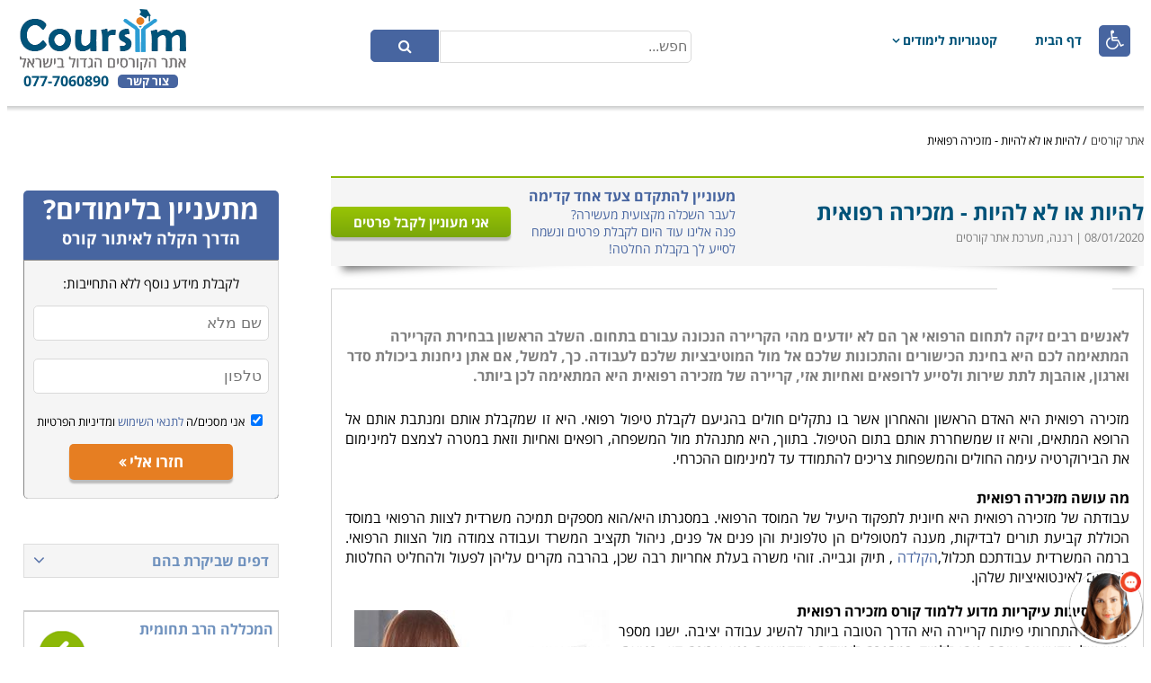

--- FILE ---
content_type: text/html; charset=utf-8
request_url: https://www.coursim.co.il/ui/site/pages/article.aspx?id=293
body_size: 15419
content:

<!DOCTYPE html>
<html dir="rtl" lang="he">
<head>

	<!-- Google tag 2024(gtag.js) -->
	<script async src="https://www.googletagmanager.com/gtag/js?id=G-G9TJHFQ6KY"></script>
	<script>
		window.dataLayer = window.dataLayer || [];
		function gtag() { dataLayer.push(arguments); }
		gtag('js', new Date());

		gtag('config', 'G-G9TJHFQ6KY');
	</script>
	<!-- Google Tag Google tag 2024-->

	<!-- Global site tag (gtag.js) - Google Analytics -->

	<script async src="https://www.googletagmanager.com/gtag/js?id=UA-10704513-1"></script>
	<script>
			window.dataLayer = window.dataLayer || [];
			function gtag(){dataLayer.push(arguments); }
			gtag('js', new Date());

			gtag('config', 'UA-10704513-1');

		

	</script>
	<!-- Google Tag Manager -->
	<script>
		(function (w, d, s, l, i)
		{
			w[l] = w[l] || []; w[l].push({ 'gtm.start':
			new Date().getTime(), event: 'gtm.js'
			});
			var f = d.getElementsByTagName(s)[0],
			j = d.createElement(s), dl = l != 'dataLayer' ? '&l=' + l : ''; j.async = true;
			j.src = 'https://www.googletagmanager.com/gtm.js?id=' + i + dl; f.parentNode.insertBefore(j, f);
		})(window, document, 'script', 'dataLayer', 'GTM-T645NG');
	</script>
	<!-- End Google Tag Manager -->
	<title>
	להיות או לא להיות - מזכירה רפואית
</title><meta name="viewport" content="width=device-width, initial-scale=1" /><meta name="distribution" content="Global" /><meta id="ctl00_ctl00_mtRobots" name="robots" content="INDEX,FOLLOW" /><meta id="ctl00_ctl00_mtDescription" name="description" content="לאנשים רבים זיקה לתחום הרפואי אך הם לא יודעים מהי הקריירה הנכונה עבורם בתחום. השלב הראשון בבחירת הקריירה המתאימה לכם היא בחינת הכישורים והתכונות שלכם אל מול המוטיבציות שלכם לעבודה. " /><meta name="resource-type" content="document" /><meta name="author" content="לימודי תעודה" /><meta name="rating" content="General" /><meta http-equiv="Content-Type" content="text/html; charset=utf-8" /><link href="/CoursesSite.css?v=1.0.9315.28926" type="text/css" rel="stylesheet">
	
	
	<link type="text/css" href="https://www.virtualspirits.com/vsa/chat-coursimcoil.css" rel="stylesheet" />
	<script type="text/javascript" src="https://www.virtualspirits.com/vsa/chat-coursimcoil.js"></script>






	
	<script src="https://code.jquery.com/jquery-1.12.4.js" type="text/javascript"></script>
</head>
<body>
	<!-- Google Tag Manager (noscript) -->
	<noscript>
		<iframe src="https://www.googletagmanager.com/ns.html?id=GTM-T645NG" height="0" width="0"
			style="display: none; visibility: hidden"></iframe>
	</noscript>
	<!-- End Google Tag Manager (noscript) -->
	<form name="aspnetForm" method="post" action="./article.aspx?id=293" id="aspnetForm">
<div>
<input type="hidden" name="__FORM_ACTION" id="__FORM_ACTION" value="" />
<input type="hidden" name="__VIEWSTATE" id="__VIEWSTATE" value="XwNo3XjXxt3jREGfCgKYSfPGHRRt/LQRAxhtIYkwbDFsZ/TnxPq+LSjjIqwx637LBrpwQjyhLi/IBLq0GXkpFCnUEjZA+PpcL+/SyZBVhzDrK5RjI6h5XGecreuWxjZkY9eDxwG1fl8p96lkJX7oUy3nLgAYj0dVBfnaZxmxJRxOKXrFOBNRHPeMND/p2kUiGZhrNteyHYmhY+qn7G4/KozHjv8/B+iZtaE4qamxfCHHk4zv4SGLhwOWd4Gf9onJ6/o8Y7nYVS5Oc6nYb7FPEw==" />
</div>

<script language="javascript" src="/UI/Site/JavaScript/Common/CCoursesFormBase.js" type="text/javascript"><!--//--></script><script language="javascript" src="/XmlHttp.js" type="text/javascript"><!--//--></script><script language="javascript" src="/UI/Controls/uctlSendInfoBox.js" type="text/javascript"><!--//--></script><script language="javascript" src="/UI/Controls/uctlCourseDisplay.js" type="text/javascript"><!--//--></script><script language="javascript" src="/UI/Site/Masters/MainMaster.js?v=1.0.9315.28923" type="text/javascript"><!--//--></script><script language="javascript" src="/ui/controls/uctlMenuItem.js" type="text/javascript"><!--//--></script><script language="javascript" src="/ui/controls/uctlFiltersList.js" type="text/javascript"><!--//--></script>
<div>

	<input type="hidden" name="__VIEWSTATEGENERATOR" id="__VIEWSTATEGENERATOR" value="41FF0851" />
	<input type="hidden" name="__EVENTVALIDATION" id="__EVENTVALIDATION" value="IURcUZdN0guUTeFSwYOmrbykl9HQounTRyNoRkRuYQSfxx5/kA/kHOo82zEOYsKoZO4EmZbs3BoGGTigB0zvKVC47eJYxSjlW/dpeYT2X5Dpv8fH+TizkXTRAYXb2gFtREUpDfLdwLHFE5LBilb4nNFtxpixtLDDden9LpEK9o0dh52WLkzK9aAtg7JRkEu0O3Ti9Wcr8jPGZrAedj381Eh9/NtUFM7rQHcUAyXQQpiu4UYVWua4ZLwOz4e9le6yJxQkGxktd15aFUwZ1guNLa3RpoKB1KnAtAtBNTuqaxWcwkfcpITmXspAFmH3qOOL" />
</div>
		<div class="Master_MainDiv">
			<div class="Master_Header">
				<div>
					<div id="divAccessibilityContainer" class="Master_AccessibilityContainer" onclick="DisplayAccessibilityOptions()">
						&#xf193;
					</div>
					<div class="Master_MobileMenuToggle" onclick="Master_MobileMenuToggle()">
						<span></span>
					</div>
					<div class="Master_MobilePhoneCall">
						<a href="tel:0777060890"><span></span></a>
					</div>
					<div class="ArrowIcon" onclick="Master_ArrowIconClick()">
						<span></span>
					</div>
					<div class="Master_MenuAndSearchContainer">
						<div style="width: 50px"><!-- A place for accessibility on large screens --></div>
						<div class="Master_MenuContainer" id="Master_divMenu">
							<div id="ctl00_ctl00_oMenuHomePage_divUctlMenuItem" class="uctlMenuItem">
	<div>
		<a href="https://www.coursim.co.il/" id="ctl00_ctl00_oMenuHomePage_aItem">דף הבית</a>
		
	</div>
	
</div>

							<div id="ctl00_ctl00_oMenuCategories_divUctlMenuItem" class="uctlMenuItem uctlMenuItem_WithChildren">
	<div>
		<a href="javascript:MI_MenuItem_SubMenuDisplay('ctl00_ctl00_oMenuCategories_divDropDownMenu')" id="ctl00_ctl00_oMenuCategories_aItem" class="uctlMenuItem_WithChildren_a">קטגוריות לימודים</a>
		
	</div>
	<div id="ctl00_ctl00_oMenuCategories_divDropDownMenu" class="clsDropDownMenu" style="min-width:900px;">
		<div>
			

<div class="divLinkListContainer_Main"><div class="divLinkListContainer"><ul class="uctlLinkListContainer uctlLinkListContainerMenu"><li><a href="https://www.coursim.co.il/ui/site/pages/agency.aspx?maincategory=100047">קורסי בטיחות ובטחון</a><div></div></li><li><a href="https://www.coursim.co.il/ui/site/pages/agency.aspx?maincategory=100048">אופנה וסטיילינג</a><div></div></li><li><a href="https://www.coursim.co.il/ui/site/pages/agency.aspx?maincategory=100058">תואר אקדמי</a><div></div></li><li><a href="https://www.coursim.co.il/ui/site/pages/agency.aspx?maincategory=100059">תואר שני</a><div></div></li><li><a href="https://www.coursim.co.il/ui/site/pages/agency.aspx?maincategory=100078">קורס מסחר אלקטרוני</a><div></div></li><li><a href="https://www.coursim.co.il/ui/site/pages/agency.aspx?maincategory=100089">מוצרים נוספים</a><div></div></li><li><a href="https://www.coursim.co.il/ui/site/pages/agency.aspx?maincategory=100096">קורסים אונליין</a><div></div></li><li><a href="https://www.coursim.co.il/ui/site/pages/agency.aspx?maincategory=100100">לימודי הייטק</a><div></div></li><li><a href="https://www.coursim.co.il/ui/site/pages/agency.aspx?maincategory=100">קורסים מקצועיים</a><div></div></li><li><a href="https://www.coursim.co.il/ui/site/pages/agency.aspx?maincategory=236">מזכירות, משרד וחשבונאות</a><div></div></li><li><a href="https://www.coursim.co.il/ui/site/pages/agency.aspx?maincategory=7">לימודי מקצוע טכני</a><div></div></li><li><a href="https://www.coursim.co.il/ui/site/pages/agency.aspx?maincategory=107">לימודי קוסמטיקה, טיפוח ויופי</a><div></div></li></ul></div><div class="divLinkListContainer"><ul class="uctlLinkListContainer uctlLinkListContainerMenu"><li><a href="https://www.coursim.co.il/ui/site/pages/agency.aspx?maincategory=40156">אדריכלות ועיצוב פנים</a><div></div></li><li><a href="https://www.coursim.co.il/ui/site/pages/agency.aspx?maincategory=104">קורסים בניהול</a><div></div></li><li><a href="https://www.coursim.co.il/ui/site/pages/agency.aspx?maincategory=101">לימודי מחשבים ורשתות</a><div></div></li><li><a href="https://www.coursim.co.il/ui/site/pages/agency.aspx?maincategory=105">לימודי שפות </a><div></div></li><li><a href="https://www.coursim.co.il/ui/site/pages/agency.aspx?maincategory=256">לימודי חשמל</a><div></div></li><li><a href="https://www.coursim.co.il/ui/site/pages/agency.aspx?maincategory=12">רפואה משלימה ואלטרנטיבית</a><div></div></li><li><a href="https://www.coursim.co.il/ui/site/pages/agency.aspx?maincategory=15">בנייה, אחזקה, כרסום וריתוך </a><div></div></li><li><a href="https://www.coursim.co.il/ui/site/pages/agency.aspx?maincategory=100035">לימודי גרפיקה</a><div></div></li><li><a href="https://www.coursim.co.il/ui/site/pages/agency.aspx?maincategory=100011">לימודי נדל"ן</a><div></div></li><li><a href="https://www.coursim.co.il/ui/site/pages/agency.aspx?maincategory=13">אמנות ויצירה</a><div></div></li><li><a href="https://www.coursim.co.il/ui/site/pages/agency.aspx?maincategory=4">בישול, אפייה, ברמנים ויין</a><div></div></li><li><a href="https://www.coursim.co.il/ui/site/pages/agency.aspx?maincategory=2">שיווק ומכירות</a><div></div></li></ul></div></div><div class="divLinkListContainer_Main"><div class="divLinkListContainer"><ul class="uctlLinkListContainer uctlLinkListContainerMenu"><li><a href="https://www.coursim.co.il/ui/site/pages/agency.aspx?maincategory=8">הנחייה, ייעוץ וקואצ'ינג</a><div></div></li><li><a href="https://www.coursim.co.il/ui/site/pages/agency.aspx?maincategory=18">יהדות, רוחניות ומיסטיקה</a><div></div></li><li><a href="https://www.coursim.co.il/ui/site/pages/agency.aspx?maincategory=1029">ביטוח, סחר בינ"ל, יעוץ פנסיוני</a><div></div></li><li><a href="https://www.coursim.co.il/ui/site/pages/agency.aspx?maincategory=1087">תקשורת, פרסום ואירועים</a><div></div></li><li><a href="https://www.coursim.co.il/ui/site/pages/agency.aspx?maincategory=100006">אופיס ותוכנות משרדיות</a><div></div></li><li><a href="https://www.coursim.co.il/ui/site/pages/agency.aspx?maincategory=16">ספורט, התעמלות ותנועה</a><div></div></li><li><a href="https://www.coursim.co.il/ui/site/pages/agency.aspx?maincategory=17">מקצועות טיפוליים ופרא רפואים</a><div></div></li><li><a href="https://www.coursim.co.il/ui/site/pages/agency.aspx?maincategory=20000">לימודי תיירות וטיולים</a><div></div></li><li><a href="https://www.coursim.co.il/ui/site/pages/agency.aspx?maincategory=100010">לימודי שוק ההון והשקעות</a><div></div></li><li><a href="https://www.coursim.co.il/ui/site/pages/agency.aspx?maincategory=20002">לימודי הורות וזוגיות</a><div></div></li><li><a href="https://www.coursim.co.il/ui/site/pages/agency.aspx?maincategory=250">לימודי תיאטרון, מוסיקה, משחק וצילום</a><div></div></li><li><a href="https://www.coursim.co.il/ui/site/pages/agency.aspx?maincategory=20001">קורסים ברכב ונהיגה</a><div></div></li></ul></div><div class="divLinkListContainer"><ul class="uctlLinkListContainer uctlLinkListContainerMenu"><li><a href="https://www.coursim.co.il/ui/site/pages/agency.aspx?maincategory=6">הנדסאים</a><div></div></li><li><a href="https://www.coursim.co.il/ui/site/pages/agency.aspx?maincategory=112">פסיכומטרי, בגרויות, מכינות ומבחני מיון</a><div></div></li><li><a href="https://www.coursim.co.il/ui/site/pages/agency.aspx?maincategory=100027">קורסים לגמול השתלמות</a><div></div></li><li><a href="https://www.coursim.co.il/ui/site/pages/agency.aspx?maincategory=100004">מובייל ואינטרנט</a><div></div></li><li><a href="https://www.coursim.co.il/ui/site/pages/agency.aspx?maincategory=100002">פנים ארגוני</a><div></div></li><li><a href="https://www.coursim.co.il/ui/site/pages/agency.aspx?maincategory=40157">חינוך והדרכה</a><div></div></li><li><a href="https://www.coursim.co.il/ui/site/pages/agency.aspx?maincategory=40158">הרצאות, סדנאות וגיבוש</a><div></div></li><li><a href="https://www.coursim.co.il/ui/site/pages/agency.aspx?maincategory=9">בעלי חיים</a><div></div></li><li><a href="https://www.coursim.co.il/ui/site/pages/agency.aspx?maincategory=19">לימודי איכות הסביבה, גינון ונוף</a><div></div></li><li><a href="https://www.coursim.co.il/ui/site/pages/agency.aspx?maincategory=416">השכרת כיתות לימוד</a><div></div></li></ul></div></div>


		</div>

		<div>
			<a href="https://www.coursim.co.il/ui/site/pages/allcategories.aspx" id="ctl00_ctl00_oMenuCategories_aAllCategories" style="text-decoration: underline;
				font-weight: bold; float: left; padding-bottom: 10px; padding-left: 15px;">לצפייה בכל הקטגוריות>> </a>
		</div>
		
	</div>
</div>

						</div>
					
						<div class="Master_Search">
							<div class="Master_SearchFields" id="Master_divSearchFields">
								<input name="ctl00$ctl00$txtSearchBox" type="text" id="ctl00_ctl00_txtSearchBox" class="clsTextBox Master_SearchBox" PlaceHolder="חפש..." SkipValidation="0" onkeyup="AutoCompleteSearchCategories(event, &#39;ctl00_ctl00_txtSearchBox&#39;, &#39;ctl00_ctl00_divSearchAutocomplete&#39;, &#39;https://www.coursim.co.il/ui/site/pages/agencysearch.aspx&#39;)" DataType="string" autocomplete="off" style="direction:rtl;" />
								<input type="submit" name="ctl00$ctl00$btnSearch" value="" onclick="try { Utils_StopEvent(event); } catch(e) { window.event.returnValue = false; }; Master_ToggleSearch(&#39;https://www.coursim.co.il/ui/site/pages/agencysearch.aspx&#39;, &#39;ctl00_ctl00_txtSearchBox&#39;);" id="ctl00_ctl00_btnSearch" class="Master_SearchButton" />	
							</div>
							<div id="ctl00_ctl00_divSearchAutocomplete" class="Search_Autocomplete">
							</div>
						</div>
					</div>
				
				</div>
				<div class="Master_Logo">
					<a href="../../../" id="ctl00_ctl00_aLogo">
						<img src="../siteimages/sitelogo.png" id="ctl00_ctl00_imgMainLogo" alt="אתר קורסים" style="border: 0;" />
					</a>
					<div class="Master_DivContact">
						<a href="https://www.coursim.co.il/ui/site/pages/contact.aspx" id="ctl00_ctl00_aContactUs" class="Master_ContactUs">צור קשר</a> <span class="Master_Phone">
							077-7060890</span>
					</div>

				
				</div>
			
			</div>
			<div class="Master_Gradient">
			</div>
			<div id="ctl00_ctl00_oNavigator_divMain" class="clsNavigator">
	<a href="../../../" id="ctl00_ctl00_oNavigator_aHomePageLink">אתר קורסים</a>
	
	<span class="clsNavigatorDelimiter"> / </span><span>להיות או לא להיות - מזכירה רפואית</span>
</div>

			<div>
				
	<div class="Master_NCOL_MainContainer">
		<div class="Master_NCOL_MainContainerRow">
			<div class="Master_NCOL_Main">
				
	<div class="AgencyDetails_HeaderContainer">
		<div class="AgencyDetails_Header">
			<div>
				<h1 id="ctl00_ctl00_phBody_phMainBody_hArticleTitle" style="margin: 0px; color: rgb(1,83,121);">להיות או לא להיות - מזכירה רפואית</h1>
				<span id="ctl00_ctl00_phBody_phMainBody_hArticleDate" style="font-size: 13px; color: Gray;">08/01/2020 | רננה, מערכת אתר קורסים</span>
			</div>
			<div class="AgencyDetails_Header_Content clsDisappearedOnMobile">
				<p style="font-size: 16px; font-family: Open Sans Hebrew; font-weight: bold;">
					מעוניין להתקדם צעד אחד קדימה</p>
				<p>
					לעבר השכלה מקצועית מעשירה?
					<br />
					פנה אלינו עוד היום לקבלת פרטים ונשמח
					<br />
					לסייע לך בקבלת החלטה!
				</p>
			</div>
			<div class="clsDisappearedOnMobile" style="width: 200px;">
				<a href="javascript:Master_DisplayPopup('https://www.coursim.co.il/ui/site/pages/sendleadpopup.aspx?CourseSectionID=-1&CompanyID=-1&ArticleID=293&categoryid=-1&Id=SEO-ArticleGreenButtonPopupSubmit', '380px', '490px')" id="ctl00_ctl00_phBody_phMainBody_aOpenPopup" class="AgencyDetails_Btn"><span id="ctl00_ctl00_phBody_phMainBody_spButtonCaption">אני מעוניין לקבל פרטים</span> </a>
			</div>
		</div>
	</div>
	<div class="Article_Info">
		<div class="Article_InfoContentTop">
			<div style="width: 35px;">
			</div>
			<div style="width: 128px; border-top: none">
			</div>
			<div>
			</div>
		</div>
		<div class="Article_ContentContainer">
			<p id="ctl00_ctl00_phBody_phMainBody_pDescription" class="Article_Description">לאנשים רבים זיקה לתחום הרפואי אך הם לא יודעים מהי הקריירה הנכונה עבורם בתחום. השלב הראשון בבחירת הקריירה המתאימה לכם היא בחינת הכישורים והתכונות שלכם אל מול המוטיבציות שלכם לעבודה. כך, למשל, אם אתן ניחנות ביכולת סדר וארגון, אוהבןת לתת שירות ולסייע לרופאים ואחיות אזי, קריירה של מזכירה רפואית היא המתאימה לכן ביותר. </p>
			<p id="ctl00_ctl00_phBody_phMainBody_pArticle" class="Article_Content"><p dir="rtl" style="text-align: justify">מזכירה רפואית היא האדם הראשון והאחרון אשר בו נתקלים חולים בהגיעם לקבלת טיפול רפואי. היא זו שמקבלת אותם ומנתבת אותם אל הרופא המתאים, והיא זו שמשחררת אותם בתום הטיפול. בתווך, היא מתנהלת מול המשפחה, רופאים ואחיות וזאת במטרה לצמצם למינימום את הבירוקרטיה עימה החולים והמשפחות צריכים להתמודד עד למינימום ההכרחי.&nbsp;<br />
	<br />
	<strong>מה עושה מזכירה רפואית</strong>
	<br />
	עבודתה של מזכירה רפואית היא חיונית לתפקוד היעיל של המוסד הרפואי. במסגרתו היא/הוא מספקים תמיכה משרדית לצוות הרפואי במוסד הכוללת קביעת תורים לבדיקות, מענה למטופלים הן טלפונית והן פנים אל פנים, ניהול תקציב המשרד ועבודה צמודה מול הצוות הרפואי. ברמה המשרדית עבודתכם תכלול,<a href="https://www.coursim.co.il/ui/site/pages/agency.aspx?maincategory=239">הקלדה</a>
	, תיוק וגבייה. זוהי משרה בעלת אחריות רבה שכן, בהרבה מקרים עליהן לפעול ולהחליט החלטות בהתאם לאינטואיציות שלהן.&nbsp;&nbsp;</p><p dir="rtl" style="text-align: justify"><strong>שלוש סיבות עיקריות מדוע ללמוד קורס מזכירה רפואית&nbsp;</strong>
	&nbsp;<img alt="קורס מזכירות רפואיות" src="/Externals/EditorUploads/images/מזכירה רפואית.jpg" style="margin: 10px; width: 284px; float: left; height: 282px" />
	<br />
	בעולמנו התחרותי פיתוח קריירה היא הדרך הטובה ביותר להשיג עבודה יציבה. ישנו מספר מגוון של מקצועות אותם ניתן ללמוד במסגרת לימודים אקדמאיים כגון עריכת דין, רפואה, הנדסה, חינוך ורבות אחרות. יחד עם זאת, ישנו מספר רב של בוגרים המבקשים להשתלב במקצועות הללו ולכן התחרות על המשרות היא רבה. כמו כן, קיימות קריירות בעלות זיקה טכנית העוסקות בייצור ופיתוח אך גם בהן רבה התחרות כיוון שמדובר במשרות מאוד מבוקשות בהן מספר התקנים הוא קטן. בין הקריירות הטכניות ניתן למצוא משרות מזכירות בהן היצע העבודה הוא רחב. במאמר יפורטו היתרונות הגלומים בעבודתה של מזכירה:</p><p dir="rtl" style="text-align: justify"><strong>אין מחסומים</strong>
	<br />
	בימינו קריירה של מזכירה דורשת ידע שוטף בשפה נוספת, בעיקר בשפה האנגלית. ידע מסוג זה פותח אפשרויות נוספות בתחום כגון: עוזרת אישית, מזכירת מנכ&quot;ל, מזכירה מנהלית ומזכירה רפואית. בהמשך, ניתן להתקדם ולנהל משרד ואת הצוות האדמיניסטרטיבי.</p><p dir="rtl" style="text-align: justify"><strong>זמן קצר&nbsp;</strong>
	<br />
	קורס מזכירות רפואיות אינו נמשך זמן רב, לרוב על פני שנת לימודים אחת. נוסף לכך, הלימודים מערבים התמחות פרקטית. הדבר מהווה יתרון בבואכם לעסוק בפועל במקצוע כיוון שמדובר בהזדמנות טובה להזנקת הקריירה ולניסיון התעסוקתי.</p><p dir="rtl" style="text-align: justify"><strong><span style="font-size: 12px"><span style="font-size: 12px">שלווה</span></span></strong>
	<br />
	החיים שלנו רווים בלחצים ורבים מאיתנו מעדיפים להימנע מלחץ במקום העבודה. עבודת מזכירות לרוב אינה מלחיצה כיוון שהיא נעשית בישיבה אל מול צג מחשב ומהותה סיוע לאנשי ההנהלה וניהול עבודת המשרד. כמובן, שהדבר תלוי בעיקר באופי העבודה של המוסד בו תעבדו, שכן עבודה&nbsp; במשרד קבלה של רופא פרטי אינה זהה לזו הנעשית בבית חולים.&nbsp;<br />
	&nbsp;<br />
	ישנם מגוון של מוסדות לימוד המאפשרים ללמוד את המקצוע&nbsp; וקיימים מספר פרמטרים לפיהם תוכלו לבחור את מוסד הלימודים המתאים לכם ביותר: מיקום, מוניטין, אפשרויות השמה ומשך זמן הקורס. כאמור, קריירה של מזכירה רפואית הינה בחירה טובה עבור אלו המחפשים תעסוקה יציבה לאורך זמן. כך, אם אתם מעוניינים בקריירה אשר תספק אתכם לאורך שנים מדובר בבחירה טובה. כל עוד תוכיחו את עצמכם כעובדים אמינים, יעילים ודייקנים תוכלו לשתקע במוסד בו אתם עובדים, להעלות את שכרם ואף להתקדם בסולם התפקידים.</p><div><strong><span style="color:#0000ff;">להמשך קריאה:</span></strong></div><div><a href="https://www.coursim.co.il/ui/site/pages/article.aspx?id=582"><span style="color:#0000ff;">מזכירה רפואית &ndash; מזכירה בעמדה טובה יותר</span></a></div><div><a href="https://www.coursim.co.il/ui/site/pages/article.aspx?id=567"><span style="color:#0000ff;">קורס מזכירה &ndash; מה רע?</span></a></div><div><a href="https://www.coursim.co.il/ui/site/pages/article.aspx?id=586"><span style="color:#0000ff;">קורס מזכירות רפואית: יותר מסתם מנהלת משרד</span></a></div></p>
		</div>
	</div>
	<div id="ctl00_ctl00_phBody_phMainBody_oSendInfoBoxWide_divFieldsContainer" class="uctlSendInfoBoxWide">
	<div id="ctl00_ctl00_phBody_phMainBody_oSendInfoBoxWide_divBeforeThankYou">
		<div id="ctl00_ctl00_phBody_phMainBody_oSendInfoBoxWide_divContentContainer" class="SendInfoBoxWide_Content">
			<div class="SendInfoBoxWide_Pic">
				<img src="../siteimages/InfoBoxWideIcon.png" id="ctl00_ctl00_phBody_phMainBody_oSendInfoBoxWide_ImgPersonalService" alt="Personal Service" class="clsPicPersonalService" />
			</div>
			<div>
				<div class="clsHSContent">
					<div style="display: table; table-layout: fixed; width: 100%;">
						<div style="display: table-cell; vertical-align: top;">
							<p class="clsHSContent1">
								אנחנו נעשה את כל העבודה בשבילך</p>
							<p class="clsHSContent2">
								עדיין מתלבטים? לקבלת מידע נוסף ללא התחייבות</p>
						</div>
					</div>
					<div class="clsInput">
						<div class="clsInputFieldContainer">
							<input name="ctl00$ctl00$phBody$phMainBody$oSendInfoBoxWide$txtName" type="text" id="ctl00_ctl00_phBody_phMainBody_oSendInfoBoxWide_txtName" class="clsTextBox clsHSDetails" PlaceHolder=" שם מלא" SkipValidation="0" DataType="string" autocomplete="off" style="direction:rtl;" />
						</div>
						<div class="clsInputIcon clsInputIconPerson">
							<span></span>
						</div>
					</div>
					<div class="clsInput">
						<div class="clsInputFieldContainer">
							<input name="ctl00$ctl00$phBody$phMainBody$oSendInfoBoxWide$txtPhone" type="text" id="ctl00_ctl00_phBody_phMainBody_oSendInfoBoxWide_txtPhone" class="clsTextBox clsHSDetails" PlaceHolder=" טלפון" SkipValidation="0" DataType="string" autocomplete="off" style="direction:rtl;" />
						</div>
						<div class="clsInputIcon clsInputIconPhone">
							<span></span>
						</div>
					</div>
					
					

					<a href="javascript:IB_Send('ctl00_ctl00_phBody_phMainBody_oSendInfoBoxWide_txtName', 'ctl00_ctl00_phBody_phMainBody_oSendInfoBoxWide_txtEMail', 'ctl00_ctl00_phBody_phMainBody_oSendInfoBoxWide_txtPhone', 'ctl00_ctl00_phBody_phMainBody_oSendInfoBoxWide_spButtonCaption', 'ctl00_ctl00_phBody_phMainBody_oSendInfoBoxWide_divFieldsContainer', 'ctl00_ctl00_phBody_phMainBody_oSendInfoBoxWide_divThankYou', 'ctl00_ctl00_phBody_phMainBody_oSendInfoBoxWide_spnThankName', 'ctl00_ctl00_phBody_phMainBody_oSendInfoBoxWide_cboBranch', -1, 'ctl00_ctl00_phBody_phMainBody_oSendInfoBoxWide_chkTermsOfUse', 'UpperBox', false, false, 'https%3a%2f%2fwww.coursim.co.il%2fui%2fsite%2fpages%2fTrackThanksPage.aspx%3fsourceUrl%3dhttps%253a%252f%252fwww.coursim.co.il%252fui%252fsite%252fpages%252farticle.aspx%253fid%253d293%26Id%3dSEO-ArticleHorizontalBottomboxSubmit')" id="ctl00_ctl00_phBody_phMainBody_oSendInfoBoxWide_aSendInquiry" class="clsHSSend SEO-HorizontalBottomBox" style="margin-bottom: 5px;">
						<span id="ctl00_ctl00_phBody_phMainBody_oSendInfoBoxWide_spButtonCaption">שלח פניה </span></a>

					<div class="clsInputSimple">
						<span class="clsCheckBox"><input id="ctl00_ctl00_phBody_phMainBody_oSendInfoBoxWide_chkTermsOfUse" type="checkbox" name="ctl00$ctl00$phBody$phMainBody$oSendInfoBoxWide$chkTermsOfUse" checked="checked" onchange="CB_CheckBoxOnChange(&#39;ctl00_ctl00_phBody_phMainBody_oSendInfoBoxWide_chkTermsOfUse&#39;)" /></span>
						מסכים/ה <a href="https://www.coursim.co.il/ui/site/pages/termsofuse.aspx" id="ctl00_ctl00_phBody_phMainBody_oSendInfoBoxWide_aTermsOfUse" target="_blank">לתנאי השימוש ומדיניות
							הפרטיות</a>
					</div>
				</div>
			</div>
		</div>
	</div>
	<div id="ctl00_ctl00_phBody_phMainBody_oSendInfoBoxWide_divMultiLead" style="display: none;">
		<input name="ctl00$ctl00$phBody$phMainBody$oSendInfoBoxWide$txtJson" type="hidden" id="ctl00_ctl00_phBody_phMainBody_oSendInfoBoxWide_txtJson" />
		<div style="display: table; table-layout: fixed; width: 100%;">
			<div style="display: table-cell; vertical-align: top; font-size: 18px;">
				<p style="color: Blue; font-weight: bold; margin-top: 15px; margin-bottom: 8px;">
					תודה על פנייתך, <span id="ctl00_ctl00_phBody_phMainBody_oSendInfoBoxWide_spMLThankName"></span>!</p>
				<p style="color: Gray; margin: 0px;">
					רוצה לקבל מידע ממכללות נוספות המציעות <span id="ctl00_ctl00_phBody_phMainBody_oSendInfoBoxWide_spMLCourse"></span>
					ב<span id="ctl00_ctl00_phBody_phMainBody_oSendInfoBoxWide_spMLRegion"></span>?
				</p>
				<p style="color: Gray; margin: 0px;">
					לנוחיותך, <span style="font-weight: bold;">תוכל לסמן</span> מתוך האפשרויות מטה על
					מנת שנציגי המכללות יצרו איתך קשר</p>
			</div>
			<div style="display: table-cell; vertical-align: top; width: 150px;">
				<a href="javascript:IB_NoThanks('UpperBox')" id="ctl00_ctl00_phBody_phMainBody_oSendInfoBoxWide_aMLNoThanks" class="clsMLNoThanks" style="display: block">
					<span id="ctl00_ctl00_phBody_phMainBody_oSendInfoBoxWide_Span2">לא מעוניין, תודה</span> </a><a href="javascript:IB_SendMultiLeads('ctl00_ctl00_phBody_phMainBody_oSendInfoBoxWide_txtJson', 'UpperBox')" id="ctl00_ctl00_phBody_phMainBody_oSendInfoBoxWide_aMLSend" class="clsMLSend" style="display: block"><span id="ctl00_ctl00_phBody_phMainBody_oSendInfoBoxWide_Span1">אני
							מעוניין, שלח!</span> </a>
			</div>
		</div>
		<div style="display: table; width: 100%;">
			<div id="ctl00_ctl00_phBody_phMainBody_oSendInfoBoxWide_divMultiCourses" style="display: table-cell;">
			</div>
			<div id="ctl00_ctl00_phBody_phMainBody_oSendInfoBoxWide_divMultiCourses2" style="display: table-cell;">
			</div>
		</div>
	</div>
	<div id="ctl00_ctl00_phBody_phMainBody_oSendInfoBoxWide_divThankYou" class="uctlSendInfoBoxWide_clsThankYou" style="display: none;">
		<img src="../siteimages/checked-checkbox-512.png" id="ctl00_ctl00_phBody_phMainBody_oSendInfoBoxWide_Img2" alt="checkbox" />
		<div class="uctlSendInfoBoxWide_clsThankYou_Inner">
			<span id="ctl00_ctl00_phBody_phMainBody_oSendInfoBoxWide_spnThankName"></span>
			<br />
			<span>פנייתך התקבלה בהצלחה.
				<br />
				נציג מטעם צוות האתר יחזור אלייך בהקדם האפשרי. </span>
		</div>
		
	</div>
</div>

	<div class="Article_CoursesContainer">
		<div style="background-color: White;">
			
<div class="SearchDisplay_Container">
	<div style="display: table;">
		<div id="ctl00_ctl00_phBody_phMainBody_ucCoursesList_ctl00_divLogo" class="SearchDisplay_Logo">
			<a href="https://www.coursim.co.il/ui/site/pages/agencydetails.aspx?id=22164" id="ctl00_ctl00_phBody_phMainBody_ucCoursesList_ctl00_aLogoLink" target="_blank">
				

<img src="https://www.coursim.co.il/ui/site/pages/picturehandler.ashx?picid=14156&pic=" id="ctl00_ctl00_phBody_phMainBody_ucCoursesList_ctl00_oMediaDisplay_imgPic" width="60" height="60" alt="לוגו" />

			</a>
		</div>
		<div class="SearchDisplay_Description">
			<div>
				<a href="https://www.coursim.co.il/ui/site/pages/agencydetails.aspx?id=22164" id="ctl00_ctl00_phBody_phMainBody_ucCoursesList_ctl00_aTitleLink" class="SearchDisplay_Title" target="_blank">
					<h4 id="ctl00_ctl00_phBody_phMainBody_ucCoursesList_ctl00_spCourseTitle">מזכירות רפואית</h4>
				</a>
				<br />
				<span id="ctl00_ctl00_phBody_phMainBody_ucCoursesList_ctl00_spCompanyName" class="uctlCourseDisplay_CompanyName">מכללת שיא מדיקה</span>
				<br />
				<span id="ctl00_ctl00_phBody_phMainBody_ucCoursesList_ctl00_spCourseDesc" class="SearchDisplay_Description">תפקיד המזכירה הרפואית נוצר מתוך צורך מערכתי של ארגוני הבריאות בארץ באשת מקצוע שתהיה מסוגלת להעניק מענה לצוות הרפואי, למטופלים ולמשפחותיהם. תפקידה של המזכירה הרפואית הוא לקשר בין המטופלים לבין</span>
			</div>
			<div id="ctl00_ctl00_phBody_phMainBody_ucCoursesList_ctl00_divRegions" class="uctlCourseDisplay_Regions">
			<span>ירכא - ג&#39;וליס</span></div>
			
		</div>
	</div>
	<div class="uctlCourseDisplay_Buttons">
		<a href="javascript:Master_DisplayPopup('https://www.coursim.co.il/ui/site/pages/sendleadpopup.aspx?CourseSectionID=22164&CompanyID=-1&ArticleID=-1&categoryid=-1&Id=SEO-OrangeButtonPopupSubmit', '490px', '490px')" id="ctl00_ctl00_phBody_phMainBody_ucCoursesList_ctl00_aSendButton" class="uctlCourseDisplay_SendButton SEO-OrangeCoruseButtons clsDisappearedOnSmallScreen">שליחת פניה</a> 
		<a href="javascript:Master_DisplayInsteadOfPopup('ctl00_ctl00_phBody_phMainBody_ucCoursesList_ctl00_divInsteadPopup')" id="ctl00_ctl00_phBody_phMainBody_ucCoursesList_ctl00_aSendButton_Mobile" class="uctlCourseDisplay_SendButton SEO-OrangeCoruseButtons clsDisappearedOnBigScreen">שליחת פניה</a> 
		<a href="https://www.coursim.co.il/ui/site/pages/agencydetails.aspx?id=22164" id="ctl00_ctl00_phBody_phMainBody_ucCoursesList_ctl00_aDetailsButton" class="uctlCourseDisplay_DetailsButton SEO-BlueCoruseButtons" target="_blank">פרטי הקורס</a>
		<a class="uctlCourseDisplay_PhoneButton" href="tel:0777060890">&#xf095;</a>
	</div>
	<div id="ctl00_ctl00_phBody_phMainBody_ucCoursesList_ctl00_divInsteadPopup" class="CD_InsteadPopup" style="display: none;">
		<iframe src="https://www.coursim.co.il/ui/site/pages/SendLeadMobile.aspx?CourseSectionID=22164" id="ctl00_ctl00_phBody_phMainBody_ucCoursesList_ctl00_ifrSendLeadMobile" scrolling="no" class="ifSendLeadMobile" onload="javascript:autoResize(&#39;ctl00_ctl00_phBody_phMainBody_ucCoursesList_ctl00_ifrSendLeadMobile&#39;)">
		</iframe>
	</div>
</div>

<div class="SearchDisplay_Container">
	<div style="display: table;">
		<div id="ctl00_ctl00_phBody_phMainBody_ucCoursesList_ctl01_divLogo" class="SearchDisplay_Logo">
			<a href="https://www.coursim.co.il/ui/site/pages/agencydetails.aspx?id=3777" id="ctl00_ctl00_phBody_phMainBody_ucCoursesList_ctl01_aLogoLink" target="_blank">
				

<img src="https://www.coursim.co.il/ui/site/pages/picturehandler.ashx?picid=209&pic=" id="ctl00_ctl00_phBody_phMainBody_ucCoursesList_ctl01_oMediaDisplay_imgPic" width="60" height="60" alt="תמונה באתר קורסים" />

			</a>
		</div>
		<div class="SearchDisplay_Description">
			<div>
				<a href="https://www.coursim.co.il/ui/site/pages/agencydetails.aspx?id=3777" id="ctl00_ctl00_phBody_phMainBody_ucCoursesList_ctl01_aTitleLink" class="SearchDisplay_Title" target="_blank">
					<h4 id="ctl00_ctl00_phBody_phMainBody_ucCoursesList_ctl01_spCourseTitle">מנהלת לשכה ומזכירה בכירה רפואית / משפטית</h4>
				</a>
				<br />
				<span id="ctl00_ctl00_phBody_phMainBody_ucCoursesList_ctl01_spCompanyName" class="uctlCourseDisplay_CompanyName">המכללה המשותפת</span>
				<br />
				<span id="ctl00_ctl00_phBody_phMainBody_ucCoursesList_ctl01_spCourseDesc" class="SearchDisplay_Description">המזכירה מנהלת בפועל את המשרד, ולכן נדרשת לידע מקצועי ומיומנות רב תחומית. דרושה לה יכולת עבודה בצוות וכלים להפעלתו. היא האחראית על תפעול טכנולוגיות מודרניות, חולשת על קבלת מידע והפצתו.</span>
			</div>
			<div id="ctl00_ctl00_phBody_phMainBody_ucCoursesList_ctl01_divRegions" class="uctlCourseDisplay_Regions">
			<span>חיפה</span><span>סח&#39;נין</span><span>נתניה</span><span>חדרה</span></div>
			
		</div>
	</div>
	<div class="uctlCourseDisplay_Buttons">
		<a href="javascript:Master_DisplayPopup('https://www.coursim.co.il/ui/site/pages/sendleadpopup.aspx?CourseSectionID=3777&CompanyID=-1&ArticleID=-1&categoryid=-1&Id=SEO-OrangeButtonPopupSubmit', '490px', '490px')" id="ctl00_ctl00_phBody_phMainBody_ucCoursesList_ctl01_aSendButton" class="uctlCourseDisplay_SendButton SEO-OrangeCoruseButtons clsDisappearedOnSmallScreen">שליחת פניה</a> 
		<a href="javascript:Master_DisplayInsteadOfPopup('ctl00_ctl00_phBody_phMainBody_ucCoursesList_ctl01_divInsteadPopup')" id="ctl00_ctl00_phBody_phMainBody_ucCoursesList_ctl01_aSendButton_Mobile" class="uctlCourseDisplay_SendButton SEO-OrangeCoruseButtons clsDisappearedOnBigScreen">שליחת פניה</a> 
		<a href="https://www.coursim.co.il/ui/site/pages/agencydetails.aspx?id=3777" id="ctl00_ctl00_phBody_phMainBody_ucCoursesList_ctl01_aDetailsButton" class="uctlCourseDisplay_DetailsButton SEO-BlueCoruseButtons" target="_blank">פרטי הקורס</a>
		<a class="uctlCourseDisplay_PhoneButton" href="tel:0777060890">&#xf095;</a>
	</div>
	<div id="ctl00_ctl00_phBody_phMainBody_ucCoursesList_ctl01_divInsteadPopup" class="CD_InsteadPopup" style="display: none;">
		<iframe src="https://www.coursim.co.il/ui/site/pages/SendLeadMobile.aspx?CourseSectionID=3777" id="ctl00_ctl00_phBody_phMainBody_ucCoursesList_ctl01_ifrSendLeadMobile" scrolling="no" class="ifSendLeadMobile" onload="javascript:autoResize(&#39;ctl00_ctl00_phBody_phMainBody_ucCoursesList_ctl01_ifrSendLeadMobile&#39;)">
		</iframe>
	</div>
</div>

<div class="SearchDisplay_Container">
	<div style="display: table;">
		<div id="ctl00_ctl00_phBody_phMainBody_ucCoursesList_ctl02_divLogo" class="SearchDisplay_Logo">
			<a href="https://www.coursim.co.il/ui/site/pages/agencydetails.aspx?id=4640" id="ctl00_ctl00_phBody_phMainBody_ucCoursesList_ctl02_aLogoLink" target="_blank">
				

<img src="https://www.coursim.co.il/ui/site/pages/picturehandler.ashx?picid=573&pic=" id="ctl00_ctl00_phBody_phMainBody_ucCoursesList_ctl02_oMediaDisplay_imgPic" width="60" height="60" alt="תמונה באתר קורסים" />

			</a>
		</div>
		<div class="SearchDisplay_Description">
			<div>
				<a href="https://www.coursim.co.il/ui/site/pages/agencydetails.aspx?id=4640" id="ctl00_ctl00_phBody_phMainBody_ucCoursesList_ctl02_aTitleLink" class="SearchDisplay_Title" target="_blank">
					<h4 id="ctl00_ctl00_phBody_phMainBody_ucCoursesList_ctl02_spCourseTitle">מזכירות רפואית</h4>
				</a>
				<br />
				<span id="ctl00_ctl00_phBody_phMainBody_ucCoursesList_ctl02_spCompanyName" class="uctlCourseDisplay_CompanyName">בית ספר דיפלומה - לימודי חוץ של האוניברסיטה הפתוחה</span>
				<br />
				<span id="ctl00_ctl00_phBody_phMainBody_ucCoursesList_ctl02_spCourseDesc" class="SearchDisplay_Description">במערכות רפואיות או מדעיות שונות מרכזת המזכירה הרפואית את כל הנושאים הארגוניים של היחידה. בימים של התייעלות ושירות איכותי ללקוח הופכת משימה זו לחשובה ומרכזית ביותר. הכשרה זו כוללת כלים</span>
			</div>
			<div id="ctl00_ctl00_phBody_phMainBody_ucCoursesList_ctl02_divRegions" class="uctlCourseDisplay_Regions">
			<span>באר שבע</span><span>מקוון</span></div>
			
		</div>
	</div>
	<div class="uctlCourseDisplay_Buttons">
		<a href="javascript:Master_DisplayPopup('https://www.coursim.co.il/ui/site/pages/sendleadpopup.aspx?CourseSectionID=4640&CompanyID=-1&ArticleID=-1&categoryid=-1&Id=SEO-OrangeButtonPopupSubmit', '490px', '490px')" id="ctl00_ctl00_phBody_phMainBody_ucCoursesList_ctl02_aSendButton" class="uctlCourseDisplay_SendButton SEO-OrangeCoruseButtons clsDisappearedOnSmallScreen">שליחת פניה</a> 
		<a href="javascript:Master_DisplayInsteadOfPopup('ctl00_ctl00_phBody_phMainBody_ucCoursesList_ctl02_divInsteadPopup')" id="ctl00_ctl00_phBody_phMainBody_ucCoursesList_ctl02_aSendButton_Mobile" class="uctlCourseDisplay_SendButton SEO-OrangeCoruseButtons clsDisappearedOnBigScreen">שליחת פניה</a> 
		<a href="https://www.coursim.co.il/ui/site/pages/agencydetails.aspx?id=4640" id="ctl00_ctl00_phBody_phMainBody_ucCoursesList_ctl02_aDetailsButton" class="uctlCourseDisplay_DetailsButton SEO-BlueCoruseButtons" target="_blank">פרטי הקורס</a>
		<a class="uctlCourseDisplay_PhoneButton" href="tel:0777060890">&#xf095;</a>
	</div>
	<div id="ctl00_ctl00_phBody_phMainBody_ucCoursesList_ctl02_divInsteadPopup" class="CD_InsteadPopup" style="display: none;">
		<iframe src="https://www.coursim.co.il/ui/site/pages/SendLeadMobile.aspx?CourseSectionID=4640" id="ctl00_ctl00_phBody_phMainBody_ucCoursesList_ctl02_ifrSendLeadMobile" scrolling="no" class="ifSendLeadMobile" onload="javascript:autoResize(&#39;ctl00_ctl00_phBody_phMainBody_ucCoursesList_ctl02_ifrSendLeadMobile&#39;)">
		</iframe>
	</div>
</div>

<div class="SearchDisplay_Container">
	<div style="display: table;">
		<div id="ctl00_ctl00_phBody_phMainBody_ucCoursesList_ctl03_divLogo" class="SearchDisplay_Logo">
			<a href="https://www.coursim.co.il/ui/site/pages/agencydetails.aspx?id=22307" id="ctl00_ctl00_phBody_phMainBody_ucCoursesList_ctl03_aLogoLink" target="_blank">
				



			</a>
		</div>
		<div class="SearchDisplay_Description">
			<div>
				<a href="https://www.coursim.co.il/ui/site/pages/agencydetails.aspx?id=22307" id="ctl00_ctl00_phBody_phMainBody_ucCoursesList_ctl03_aTitleLink" class="SearchDisplay_Title" target="_blank">
					<h4 id="ctl00_ctl00_phBody_phMainBody_ucCoursesList_ctl03_spCourseTitle">מזכירות רפואית</h4>
				</a>
				<br />
				<span id="ctl00_ctl00_phBody_phMainBody_ucCoursesList_ctl03_spCompanyName" class="uctlCourseDisplay_CompanyName">מכללת השכל - המכללה להשכלה מקצועית</span>
				<br />
				<span id="ctl00_ctl00_phBody_phMainBody_ucCoursesList_ctl03_spCourseDesc" class="SearchDisplay_Description">מזכירות רפואית הינו מקצוע מבוקש אשר מאפשר למחזיקות בו השתלבות בעבודה בבתי חולים, מרכזים רפואיים ומרפאות ציבוריות ופרטיות. המזכירה הרפואית מלווה את החולים ואת בני משפחותיהם בצד הפרוצדורלי החל מהגעתם</span>
			</div>
			<div id="ctl00_ctl00_phBody_phMainBody_ucCoursesList_ctl03_divRegions" class="uctlCourseDisplay_Regions">
			<span>יבנה</span></div>
			
		</div>
	</div>
	<div class="uctlCourseDisplay_Buttons">
		<a href="javascript:Master_DisplayPopup('https://www.coursim.co.il/ui/site/pages/sendleadpopup.aspx?CourseSectionID=22307&CompanyID=-1&ArticleID=-1&categoryid=-1&Id=SEO-OrangeButtonPopupSubmit', '490px', '490px')" id="ctl00_ctl00_phBody_phMainBody_ucCoursesList_ctl03_aSendButton" class="uctlCourseDisplay_SendButton SEO-OrangeCoruseButtons clsDisappearedOnSmallScreen">שליחת פניה</a> 
		<a href="javascript:Master_DisplayInsteadOfPopup('ctl00_ctl00_phBody_phMainBody_ucCoursesList_ctl03_divInsteadPopup')" id="ctl00_ctl00_phBody_phMainBody_ucCoursesList_ctl03_aSendButton_Mobile" class="uctlCourseDisplay_SendButton SEO-OrangeCoruseButtons clsDisappearedOnBigScreen">שליחת פניה</a> 
		<a href="https://www.coursim.co.il/ui/site/pages/agencydetails.aspx?id=22307" id="ctl00_ctl00_phBody_phMainBody_ucCoursesList_ctl03_aDetailsButton" class="uctlCourseDisplay_DetailsButton SEO-BlueCoruseButtons" target="_blank">פרטי הקורס</a>
		<a class="uctlCourseDisplay_PhoneButton" href="tel:0777060890">&#xf095;</a>
	</div>
	<div id="ctl00_ctl00_phBody_phMainBody_ucCoursesList_ctl03_divInsteadPopup" class="CD_InsteadPopup" style="display: none;">
		<iframe src="https://www.coursim.co.il/ui/site/pages/SendLeadMobile.aspx?CourseSectionID=22307" id="ctl00_ctl00_phBody_phMainBody_ucCoursesList_ctl03_ifrSendLeadMobile" scrolling="no" class="ifSendLeadMobile" onload="javascript:autoResize(&#39;ctl00_ctl00_phBody_phMainBody_ucCoursesList_ctl03_ifrSendLeadMobile&#39;)">
		</iframe>
	</div>
</div>

<div class="SearchDisplay_Container">
	<div style="display: table;">
		<div id="ctl00_ctl00_phBody_phMainBody_ucCoursesList_ctl04_divLogo" class="SearchDisplay_Logo">
			<a href="https://www.coursim.co.il/ui/site/pages/agencydetails.aspx?id=21987" id="ctl00_ctl00_phBody_phMainBody_ucCoursesList_ctl04_aLogoLink" target="_blank">
				

<img src="https://www.coursim.co.il/ui/site/pages/picturehandler.ashx?picid=14328&pic=" id="ctl00_ctl00_phBody_phMainBody_ucCoursesList_ctl04_oMediaDisplay_imgPic" width="60" height="60" alt="לימו" />

			</a>
		</div>
		<div class="SearchDisplay_Description">
			<div>
				<a href="https://www.coursim.co.il/ui/site/pages/agencydetails.aspx?id=21987" id="ctl00_ctl00_phBody_phMainBody_ucCoursesList_ctl04_aTitleLink" class="SearchDisplay_Title" target="_blank">
					<h4 id="ctl00_ctl00_phBody_phMainBody_ucCoursesList_ctl04_spCourseTitle">קורס מזכירות רפואית</h4>
				</a>
				<br />
				<span id="ctl00_ctl00_phBody_phMainBody_ucCoursesList_ctl04_spCompanyName" class="uctlCourseDisplay_CompanyName">מכללת לימודית</span>
				<br />
				<span id="ctl00_ctl00_phBody_phMainBody_ucCoursesList_ctl04_spCourseDesc" class="SearchDisplay_Description">המזכירות הרפואיות, הן הצות המסייע&nbsp; של הרופאים והאחיות ותפקידן הינו ניהול המערכת הרפואית מרגע שהחולה קובע תור ועד לשחרורו. הקורס יכשיר אתכן לנהל מערכת רפואית ממוחשבת בבתי החולים, קופות החולים</span>
			</div>
			<div id="ctl00_ctl00_phBody_phMainBody_ucCoursesList_ctl04_divRegions" class="uctlCourseDisplay_Regions">
			<span>ירושלים - מרכז העיר</span></div>
			
		</div>
	</div>
	<div class="uctlCourseDisplay_Buttons">
		<a href="javascript:Master_DisplayPopup('https://www.coursim.co.il/ui/site/pages/sendleadpopup.aspx?CourseSectionID=21987&CompanyID=-1&ArticleID=-1&categoryid=-1&Id=SEO-OrangeButtonPopupSubmit', '490px', '490px')" id="ctl00_ctl00_phBody_phMainBody_ucCoursesList_ctl04_aSendButton" class="uctlCourseDisplay_SendButton SEO-OrangeCoruseButtons clsDisappearedOnSmallScreen">שליחת פניה</a> 
		<a href="javascript:Master_DisplayInsteadOfPopup('ctl00_ctl00_phBody_phMainBody_ucCoursesList_ctl04_divInsteadPopup')" id="ctl00_ctl00_phBody_phMainBody_ucCoursesList_ctl04_aSendButton_Mobile" class="uctlCourseDisplay_SendButton SEO-OrangeCoruseButtons clsDisappearedOnBigScreen">שליחת פניה</a> 
		<a href="https://www.coursim.co.il/ui/site/pages/agencydetails.aspx?id=21987" id="ctl00_ctl00_phBody_phMainBody_ucCoursesList_ctl04_aDetailsButton" class="uctlCourseDisplay_DetailsButton SEO-BlueCoruseButtons" target="_blank">פרטי הקורס</a>
		<a class="uctlCourseDisplay_PhoneButton" href="tel:0777060890">&#xf095;</a>
	</div>
	<div id="ctl00_ctl00_phBody_phMainBody_ucCoursesList_ctl04_divInsteadPopup" class="CD_InsteadPopup" style="display: none;">
		<iframe src="https://www.coursim.co.il/ui/site/pages/SendLeadMobile.aspx?CourseSectionID=21987" id="ctl00_ctl00_phBody_phMainBody_ucCoursesList_ctl04_ifrSendLeadMobile" scrolling="no" class="ifSendLeadMobile" onload="javascript:autoResize(&#39;ctl00_ctl00_phBody_phMainBody_ucCoursesList_ctl04_ifrSendLeadMobile&#39;)">
		</iframe>
	</div>
</div>

<div class="SearchDisplay_Container">
	<div style="display: table;">
		<div id="ctl00_ctl00_phBody_phMainBody_ucCoursesList_ctl05_divLogo" class="SearchDisplay_Logo">
			<a href="https://www.coursim.co.il/ui/site/pages/agencydetails.aspx?id=4583" id="ctl00_ctl00_phBody_phMainBody_ucCoursesList_ctl05_aLogoLink" target="_blank">
				

<img src="https://www.coursim.co.il/ui/site/pages/picturehandler.ashx?picid=14873&pic=" id="ctl00_ctl00_phBody_phMainBody_ucCoursesList_ctl05_oMediaDisplay_imgPic" width="60" height="60" alt="222" />

			</a>
		</div>
		<div class="SearchDisplay_Description">
			<div>
				<a href="https://www.coursim.co.il/ui/site/pages/agencydetails.aspx?id=4583" id="ctl00_ctl00_phBody_phMainBody_ucCoursesList_ctl05_aTitleLink" class="SearchDisplay_Title" target="_blank">
					<h4 id="ctl00_ctl00_phBody_phMainBody_ucCoursesList_ctl05_spCourseTitle">מזכירה רפואית</h4>
				</a>
				<br />
				<span id="ctl00_ctl00_phBody_phMainBody_ucCoursesList_ctl05_spCompanyName" class="uctlCourseDisplay_CompanyName">המכללה למינהל - בי&quot;ס למינהל ומזכירות</span>
				<br />
				<span id="ctl00_ctl00_phBody_phMainBody_ucCoursesList_ctl05_spCourseDesc" class="SearchDisplay_Description">אירגונים ומוסדות רפואיים בארץ עוברים כיום מהפכה של ממש: התייעלות, שיפור השירות והבנת הלקוח. הכרת מושגי יסוד ברפואה ותהליכים רפואיים בשילוב ידע מקצועי בניהול המשרד, הם תנאי הכרחי להשתלבות של</span>
			</div>
			<div id="ctl00_ctl00_phBody_phMainBody_ucCoursesList_ctl05_divRegions" class="uctlCourseDisplay_Regions">
			<span>באר שבע</span><span>תל-אביב</span><span>ראשון לציון</span><span>אשדוד</span><span>חיפה</span><span>ירושלים</span><span>פתח תקווה</span></div>
			
		</div>
	</div>
	<div class="uctlCourseDisplay_Buttons">
		<a href="javascript:Master_DisplayPopup('https://www.coursim.co.il/ui/site/pages/sendleadpopup.aspx?CourseSectionID=4583&CompanyID=-1&ArticleID=-1&categoryid=-1&Id=SEO-OrangeButtonPopupSubmit', '490px', '490px')" id="ctl00_ctl00_phBody_phMainBody_ucCoursesList_ctl05_aSendButton" class="uctlCourseDisplay_SendButton SEO-OrangeCoruseButtons clsDisappearedOnSmallScreen">שליחת פניה</a> 
		<a href="javascript:Master_DisplayInsteadOfPopup('ctl00_ctl00_phBody_phMainBody_ucCoursesList_ctl05_divInsteadPopup')" id="ctl00_ctl00_phBody_phMainBody_ucCoursesList_ctl05_aSendButton_Mobile" class="uctlCourseDisplay_SendButton SEO-OrangeCoruseButtons clsDisappearedOnBigScreen">שליחת פניה</a> 
		<a href="https://www.coursim.co.il/ui/site/pages/agencydetails.aspx?id=4583" id="ctl00_ctl00_phBody_phMainBody_ucCoursesList_ctl05_aDetailsButton" class="uctlCourseDisplay_DetailsButton SEO-BlueCoruseButtons" target="_blank">פרטי הקורס</a>
		<a class="uctlCourseDisplay_PhoneButton" href="tel:0777060890">&#xf095;</a>
	</div>
	<div id="ctl00_ctl00_phBody_phMainBody_ucCoursesList_ctl05_divInsteadPopup" class="CD_InsteadPopup" style="display: none;">
		<iframe src="https://www.coursim.co.il/ui/site/pages/SendLeadMobile.aspx?CourseSectionID=4583" id="ctl00_ctl00_phBody_phMainBody_ucCoursesList_ctl05_ifrSendLeadMobile" scrolling="no" class="ifSendLeadMobile" onload="javascript:autoResize(&#39;ctl00_ctl00_phBody_phMainBody_ucCoursesList_ctl05_ifrSendLeadMobile&#39;)">
		</iframe>
	</div>
</div>

<div class="SearchDisplay_Container">
	<div style="display: table;">
		<div id="ctl00_ctl00_phBody_phMainBody_ucCoursesList_ctl06_divLogo" class="SearchDisplay_Logo">
			<a href="https://www.coursim.co.il/ui/site/pages/agencydetails.aspx?id=7396" id="ctl00_ctl00_phBody_phMainBody_ucCoursesList_ctl06_aLogoLink" target="_blank">
				

<img src="https://www.coursim.co.il/ui/site/pages/picturehandler.ashx?picid=619&pic=" id="ctl00_ctl00_phBody_phMainBody_ucCoursesList_ctl06_oMediaDisplay_imgPic" width="60" height="60" alt="חדש" />

			</a>
		</div>
		<div class="SearchDisplay_Description">
			<div>
				<a href="https://www.coursim.co.il/ui/site/pages/agencydetails.aspx?id=7396" id="ctl00_ctl00_phBody_phMainBody_ucCoursesList_ctl06_aTitleLink" class="SearchDisplay_Title" target="_blank">
					<h4 id="ctl00_ctl00_phBody_phMainBody_ucCoursesList_ctl06_spCourseTitle">מזכירות - ניהול מערכות משרדיות</h4>
				</a>
				<br />
				<span id="ctl00_ctl00_phBody_phMainBody_ucCoursesList_ctl06_spCompanyName" class="uctlCourseDisplay_CompanyName">האקדמית גליל מערבי</span>
				<br />
				<span id="ctl00_ctl00_phBody_phMainBody_ucCoursesList_ctl06_spCourseDesc" class="SearchDisplay_Description">בשנים האחרונות הפכו המזכירות ל&quot;מנהלות משרד&quot; והשינוי אינו רק במינוח, המזכירות הפכו למנהלות לכל דבר ועניין, ולמוקד ידע משמעותי בארגון. מנהלות המשרד מחוייבות להיות רב-תחומיות ומיומנות בתחומים שבעבר לא נדרשו</span>
			</div>
			<div id="ctl00_ctl00_phBody_phMainBody_ucCoursesList_ctl06_divRegions" class="uctlCourseDisplay_Regions">
			<span>עכו</span></div>
			
		</div>
	</div>
	<div class="uctlCourseDisplay_Buttons">
		<a href="javascript:Master_DisplayPopup('https://www.coursim.co.il/ui/site/pages/sendleadpopup.aspx?CourseSectionID=7396&CompanyID=-1&ArticleID=-1&categoryid=-1&Id=SEO-OrangeButtonPopupSubmit', '490px', '490px')" id="ctl00_ctl00_phBody_phMainBody_ucCoursesList_ctl06_aSendButton" class="uctlCourseDisplay_SendButton SEO-OrangeCoruseButtons clsDisappearedOnSmallScreen">שליחת פניה</a> 
		<a href="javascript:Master_DisplayInsteadOfPopup('ctl00_ctl00_phBody_phMainBody_ucCoursesList_ctl06_divInsteadPopup')" id="ctl00_ctl00_phBody_phMainBody_ucCoursesList_ctl06_aSendButton_Mobile" class="uctlCourseDisplay_SendButton SEO-OrangeCoruseButtons clsDisappearedOnBigScreen">שליחת פניה</a> 
		<a href="https://www.coursim.co.il/ui/site/pages/agencydetails.aspx?id=7396" id="ctl00_ctl00_phBody_phMainBody_ucCoursesList_ctl06_aDetailsButton" class="uctlCourseDisplay_DetailsButton SEO-BlueCoruseButtons" target="_blank">פרטי הקורס</a>
		<a class="uctlCourseDisplay_PhoneButton" href="tel:0777060890">&#xf095;</a>
	</div>
	<div id="ctl00_ctl00_phBody_phMainBody_ucCoursesList_ctl06_divInsteadPopup" class="CD_InsteadPopup" style="display: none;">
		<iframe src="https://www.coursim.co.il/ui/site/pages/SendLeadMobile.aspx?CourseSectionID=7396" id="ctl00_ctl00_phBody_phMainBody_ucCoursesList_ctl06_ifrSendLeadMobile" scrolling="no" class="ifSendLeadMobile" onload="javascript:autoResize(&#39;ctl00_ctl00_phBody_phMainBody_ucCoursesList_ctl06_ifrSendLeadMobile&#39;)">
		</iframe>
	</div>
</div>

<div class="SearchDisplay_Container">
	<div style="display: table;">
		<div id="ctl00_ctl00_phBody_phMainBody_ucCoursesList_ctl07_divLogo" class="SearchDisplay_Logo">
			<a href="https://www.coursim.co.il/ui/site/pages/agencydetails.aspx?id=23264" id="ctl00_ctl00_phBody_phMainBody_ucCoursesList_ctl07_aLogoLink" target="_blank">
				

<img src="https://www.coursim.co.il/ui/site/pages/picturehandler.ashx?picid=14519&pic=" id="ctl00_ctl00_phBody_phMainBody_ucCoursesList_ctl07_oMediaDisplay_imgPic" width="60" height="60" alt="ללל" />

			</a>
		</div>
		<div class="SearchDisplay_Description">
			<div>
				<a href="https://www.coursim.co.il/ui/site/pages/agencydetails.aspx?id=23264" id="ctl00_ctl00_phBody_phMainBody_ucCoursesList_ctl07_aTitleLink" class="SearchDisplay_Title" target="_blank">
					<h4 id="ctl00_ctl00_phBody_phMainBody_ucCoursesList_ctl07_spCourseTitle">מזכירה רפואית </h4>
				</a>
				<br />
				<span id="ctl00_ctl00_phBody_phMainBody_ucCoursesList_ctl07_spCompanyName" class="uctlCourseDisplay_CompanyName">המכללה לניהול ופיננסיים</span>
				<br />
				<span id="ctl00_ctl00_phBody_phMainBody_ucCoursesList_ctl07_spCourseDesc" class="SearchDisplay_Description">המזכירה הרפואית אמונה על ריכוז כל הנושאים הארגוניים של היחידה הרפואית. במהלך ההכשרה תלמדו כיצד לנהל ביעילות משרד מודרני שעיקר פעילותו הינה פעילות רפואית. כמו כן, תקבלו ידע בסיסי של</span>
			</div>
			<div id="ctl00_ctl00_phBody_phMainBody_ucCoursesList_ctl07_divRegions" class="uctlCourseDisplay_Regions">
			<span>חדרה</span></div>
			
		</div>
	</div>
	<div class="uctlCourseDisplay_Buttons">
		<a href="javascript:Master_DisplayPopup('https://www.coursim.co.il/ui/site/pages/sendleadpopup.aspx?CourseSectionID=23264&CompanyID=-1&ArticleID=-1&categoryid=-1&Id=SEO-OrangeButtonPopupSubmit', '490px', '490px')" id="ctl00_ctl00_phBody_phMainBody_ucCoursesList_ctl07_aSendButton" class="uctlCourseDisplay_SendButton SEO-OrangeCoruseButtons clsDisappearedOnSmallScreen">שליחת פניה</a> 
		<a href="javascript:Master_DisplayInsteadOfPopup('ctl00_ctl00_phBody_phMainBody_ucCoursesList_ctl07_divInsteadPopup')" id="ctl00_ctl00_phBody_phMainBody_ucCoursesList_ctl07_aSendButton_Mobile" class="uctlCourseDisplay_SendButton SEO-OrangeCoruseButtons clsDisappearedOnBigScreen">שליחת פניה</a> 
		<a href="https://www.coursim.co.il/ui/site/pages/agencydetails.aspx?id=23264" id="ctl00_ctl00_phBody_phMainBody_ucCoursesList_ctl07_aDetailsButton" class="uctlCourseDisplay_DetailsButton SEO-BlueCoruseButtons" target="_blank">פרטי הקורס</a>
		<a class="uctlCourseDisplay_PhoneButton" href="tel:0777060890">&#xf095;</a>
	</div>
	<div id="ctl00_ctl00_phBody_phMainBody_ucCoursesList_ctl07_divInsteadPopup" class="CD_InsteadPopup" style="display: none;">
		<iframe src="https://www.coursim.co.il/ui/site/pages/SendLeadMobile.aspx?CourseSectionID=23264" id="ctl00_ctl00_phBody_phMainBody_ucCoursesList_ctl07_ifrSendLeadMobile" scrolling="no" class="ifSendLeadMobile" onload="javascript:autoResize(&#39;ctl00_ctl00_phBody_phMainBody_ucCoursesList_ctl07_ifrSendLeadMobile&#39;)">
		</iframe>
	</div>
</div>

<div class="SearchDisplay_Container">
	<div style="display: table;">
		<div id="ctl00_ctl00_phBody_phMainBody_ucCoursesList_ctl08_divLogo" class="SearchDisplay_Logo">
			<a href="https://www.coursim.co.il/ui/site/pages/agencydetails.aspx?id=21310" id="ctl00_ctl00_phBody_phMainBody_ucCoursesList_ctl08_aLogoLink" target="_blank">
				

<img src="https://www.coursim.co.il/ui/site/pages/picturehandler.ashx?picid=13252&pic=" id="ctl00_ctl00_phBody_phMainBody_ucCoursesList_ctl08_oMediaDisplay_imgPic" width="60" height="60" alt="לוגו" />

			</a>
		</div>
		<div class="SearchDisplay_Description">
			<div>
				<a href="https://www.coursim.co.il/ui/site/pages/agencydetails.aspx?id=21310" id="ctl00_ctl00_phBody_phMainBody_ucCoursesList_ctl08_aTitleLink" class="SearchDisplay_Title" target="_blank">
					<h4 id="ctl00_ctl00_phBody_phMainBody_ucCoursesList_ctl08_spCourseTitle">מזכירה רפואית</h4>
				</a>
				<br />
				<span id="ctl00_ctl00_phBody_phMainBody_ucCoursesList_ctl08_spCompanyName" class="uctlCourseDisplay_CompanyName">המכללה לטכנולוגיה ומדעים MBC</span>
				<br />
				<span id="ctl00_ctl00_phBody_phMainBody_ucCoursesList_ctl08_spCourseDesc" class="SearchDisplay_Description">משרת המזכירה הרפואית נובעת מהצורך בניהול מקצועי ומסור של קליניקה, כזה שיעניק מענה לצוות הרפואי, למטופלים ולמשפחותיהם. הלימודים והעיסוק בתחום מתאימים למי שמחפש עבודה מגוונת ומאתגרת, שבמהלכה לומדים משהו חדש</span>
			</div>
			<div id="ctl00_ctl00_phBody_phMainBody_ucCoursesList_ctl08_divRegions" class="uctlCourseDisplay_Regions">
			<span>חצור הגלילית</span></div>
			
		</div>
	</div>
	<div class="uctlCourseDisplay_Buttons">
		<a href="javascript:Master_DisplayPopup('https://www.coursim.co.il/ui/site/pages/sendleadpopup.aspx?CourseSectionID=21310&CompanyID=-1&ArticleID=-1&categoryid=-1&Id=SEO-OrangeButtonPopupSubmit', '490px', '490px')" id="ctl00_ctl00_phBody_phMainBody_ucCoursesList_ctl08_aSendButton" class="uctlCourseDisplay_SendButton SEO-OrangeCoruseButtons clsDisappearedOnSmallScreen">שליחת פניה</a> 
		<a href="javascript:Master_DisplayInsteadOfPopup('ctl00_ctl00_phBody_phMainBody_ucCoursesList_ctl08_divInsteadPopup')" id="ctl00_ctl00_phBody_phMainBody_ucCoursesList_ctl08_aSendButton_Mobile" class="uctlCourseDisplay_SendButton SEO-OrangeCoruseButtons clsDisappearedOnBigScreen">שליחת פניה</a> 
		<a href="https://www.coursim.co.il/ui/site/pages/agencydetails.aspx?id=21310" id="ctl00_ctl00_phBody_phMainBody_ucCoursesList_ctl08_aDetailsButton" class="uctlCourseDisplay_DetailsButton SEO-BlueCoruseButtons" target="_blank">פרטי הקורס</a>
		<a class="uctlCourseDisplay_PhoneButton" href="tel:0777060890">&#xf095;</a>
	</div>
	<div id="ctl00_ctl00_phBody_phMainBody_ucCoursesList_ctl08_divInsteadPopup" class="CD_InsteadPopup" style="display: none;">
		<iframe src="https://www.coursim.co.il/ui/site/pages/SendLeadMobile.aspx?CourseSectionID=21310" id="ctl00_ctl00_phBody_phMainBody_ucCoursesList_ctl08_ifrSendLeadMobile" scrolling="no" class="ifSendLeadMobile" onload="javascript:autoResize(&#39;ctl00_ctl00_phBody_phMainBody_ucCoursesList_ctl08_ifrSendLeadMobile&#39;)">
		</iframe>
	</div>
</div>

<div class="SearchDisplay_Container">
	<div style="display: table;">
		<div id="ctl00_ctl00_phBody_phMainBody_ucCoursesList_ctl09_divLogo" class="SearchDisplay_Logo">
			<a href="https://www.coursim.co.il/ui/site/pages/agencydetails.aspx?id=23060" id="ctl00_ctl00_phBody_phMainBody_ucCoursesList_ctl09_aLogoLink" target="_blank">
				

<img src="https://www.coursim.co.il/ui/site/pages/picturehandler.ashx?picid=14665&pic=" id="ctl00_ctl00_phBody_phMainBody_ucCoursesList_ctl09_oMediaDisplay_imgPic" width="60" height="60" alt="נננ" />

			</a>
		</div>
		<div class="SearchDisplay_Description">
			<div>
				<a href="https://www.coursim.co.il/ui/site/pages/agencydetails.aspx?id=23060" id="ctl00_ctl00_phBody_phMainBody_ucCoursesList_ctl09_aTitleLink" class="SearchDisplay_Title" target="_blank">
					<h4 id="ctl00_ctl00_phBody_phMainBody_ucCoursesList_ctl09_spCourseTitle">מזכירות רפואית</h4>
				</a>
				<br />
				<span id="ctl00_ctl00_phBody_phMainBody_ucCoursesList_ctl09_spCompanyName" class="uctlCourseDisplay_CompanyName">מכללות אורט</span>
				<br />
				<span id="ctl00_ctl00_phBody_phMainBody_ucCoursesList_ctl09_spCourseDesc" class="SearchDisplay_Description">מוסדות וארגונים רפואיים עוברים נדרשים למהפכת התייעלות, התמקצעות והבנת הלקוח. מזכירה רפואית מיומנת, אשר יודעת לתת מענה למטופלים ומשפחותיהם היא כלי עזר חשוב מאוד למשימה זו. עליה לבצע מגוון משימות</span>
			</div>
			<div id="ctl00_ctl00_phBody_phMainBody_ucCoursesList_ctl09_divRegions" class="uctlCourseDisplay_Regions">
			<span>רחובות</span><span>כפר סבא</span><span>כרמיאל</span></div>
			
		</div>
	</div>
	<div class="uctlCourseDisplay_Buttons">
		<a href="javascript:Master_DisplayPopup('https://www.coursim.co.il/ui/site/pages/sendleadpopup.aspx?CourseSectionID=23060&CompanyID=-1&ArticleID=-1&categoryid=-1&Id=SEO-OrangeButtonPopupSubmit', '490px', '490px')" id="ctl00_ctl00_phBody_phMainBody_ucCoursesList_ctl09_aSendButton" class="uctlCourseDisplay_SendButton SEO-OrangeCoruseButtons clsDisappearedOnSmallScreen">שליחת פניה</a> 
		<a href="javascript:Master_DisplayInsteadOfPopup('ctl00_ctl00_phBody_phMainBody_ucCoursesList_ctl09_divInsteadPopup')" id="ctl00_ctl00_phBody_phMainBody_ucCoursesList_ctl09_aSendButton_Mobile" class="uctlCourseDisplay_SendButton SEO-OrangeCoruseButtons clsDisappearedOnBigScreen">שליחת פניה</a> 
		<a href="https://www.coursim.co.il/ui/site/pages/agencydetails.aspx?id=23060" id="ctl00_ctl00_phBody_phMainBody_ucCoursesList_ctl09_aDetailsButton" class="uctlCourseDisplay_DetailsButton SEO-BlueCoruseButtons" target="_blank">פרטי הקורס</a>
		<a class="uctlCourseDisplay_PhoneButton" href="tel:0777060890">&#xf095;</a>
	</div>
	<div id="ctl00_ctl00_phBody_phMainBody_ucCoursesList_ctl09_divInsteadPopup" class="CD_InsteadPopup" style="display: none;">
		<iframe src="https://www.coursim.co.il/ui/site/pages/SendLeadMobile.aspx?CourseSectionID=23060" id="ctl00_ctl00_phBody_phMainBody_ucCoursesList_ctl09_ifrSendLeadMobile" scrolling="no" class="ifSendLeadMobile" onload="javascript:autoResize(&#39;ctl00_ctl00_phBody_phMainBody_ucCoursesList_ctl09_ifrSendLeadMobile&#39;)">
		</iframe>
	</div>
</div>

<div class="SearchDisplay_Container">
	<div style="display: table;">
		<div id="ctl00_ctl00_phBody_phMainBody_ucCoursesList_ctl10_divLogo" class="SearchDisplay_Logo">
			<a href="https://www.coursim.co.il/ui/site/pages/agencydetails.aspx?id=10994" id="ctl00_ctl00_phBody_phMainBody_ucCoursesList_ctl10_aLogoLink" target="_blank">
				

<img src="https://www.coursim.co.il/ui/site/pages/picturehandler.ashx?picid=1145&pic=" id="ctl00_ctl00_phBody_phMainBody_ucCoursesList_ctl10_oMediaDisplay_imgPic" width="60" height="60" alt="לוגו 02-2022" />

			</a>
		</div>
		<div class="SearchDisplay_Description">
			<div>
				<a href="https://www.coursim.co.il/ui/site/pages/agencydetails.aspx?id=10994" id="ctl00_ctl00_phBody_phMainBody_ucCoursesList_ctl10_aTitleLink" class="SearchDisplay_Title" target="_blank">
					<h4 id="ctl00_ctl00_phBody_phMainBody_ucCoursesList_ctl10_spCourseTitle">מזכירות רפואית </h4>
				</a>
				<br />
				<span id="ctl00_ctl00_phBody_phMainBody_ucCoursesList_ctl10_spCompanyName" class="uctlCourseDisplay_CompanyName">מכללת אור יהודה</span>
				<br />
				<span id="ctl00_ctl00_phBody_phMainBody_ucCoursesList_ctl10_spCourseDesc" class="SearchDisplay_Description">המזכירה הרפואית נדרשת למגוון כישורים ייחודיים, ובעיקר לרגישות גבוהה ביותר. מזכירות רפואיות הן הראשונות אשר מקבלות אותנו בזמן שאנו או יקירנו חולים, דבר אשר מטיל עליהן אחריות עצומה, ומחייב אותן</span>
			</div>
			<div id="ctl00_ctl00_phBody_phMainBody_ucCoursesList_ctl10_divRegions" class="uctlCourseDisplay_Regions">
			<span>אור יהודה</span></div>
			
		</div>
	</div>
	<div class="uctlCourseDisplay_Buttons">
		<a href="javascript:Master_DisplayPopup('https://www.coursim.co.il/ui/site/pages/sendleadpopup.aspx?CourseSectionID=10994&CompanyID=-1&ArticleID=-1&categoryid=-1&Id=SEO-OrangeButtonPopupSubmit', '490px', '490px')" id="ctl00_ctl00_phBody_phMainBody_ucCoursesList_ctl10_aSendButton" class="uctlCourseDisplay_SendButton SEO-OrangeCoruseButtons clsDisappearedOnSmallScreen">שליחת פניה</a> 
		<a href="javascript:Master_DisplayInsteadOfPopup('ctl00_ctl00_phBody_phMainBody_ucCoursesList_ctl10_divInsteadPopup')" id="ctl00_ctl00_phBody_phMainBody_ucCoursesList_ctl10_aSendButton_Mobile" class="uctlCourseDisplay_SendButton SEO-OrangeCoruseButtons clsDisappearedOnBigScreen">שליחת פניה</a> 
		<a href="https://www.coursim.co.il/ui/site/pages/agencydetails.aspx?id=10994" id="ctl00_ctl00_phBody_phMainBody_ucCoursesList_ctl10_aDetailsButton" class="uctlCourseDisplay_DetailsButton SEO-BlueCoruseButtons" target="_blank">פרטי הקורס</a>
		<a class="uctlCourseDisplay_PhoneButton" href="tel:0777060890">&#xf095;</a>
	</div>
	<div id="ctl00_ctl00_phBody_phMainBody_ucCoursesList_ctl10_divInsteadPopup" class="CD_InsteadPopup" style="display: none;">
		<iframe src="https://www.coursim.co.il/ui/site/pages/SendLeadMobile.aspx?CourseSectionID=10994" id="ctl00_ctl00_phBody_phMainBody_ucCoursesList_ctl10_ifrSendLeadMobile" scrolling="no" class="ifSendLeadMobile" onload="javascript:autoResize(&#39;ctl00_ctl00_phBody_phMainBody_ucCoursesList_ctl10_ifrSendLeadMobile&#39;)">
		</iframe>
	</div>
</div>

<div class="SearchDisplay_Container">
	<div style="display: table;">
		<div id="ctl00_ctl00_phBody_phMainBody_ucCoursesList_ctl11_divLogo" class="SearchDisplay_Logo">
			<a href="https://www.coursim.co.il/ui/site/pages/agencydetails.aspx?id=6408" id="ctl00_ctl00_phBody_phMainBody_ucCoursesList_ctl11_aLogoLink" target="_blank">
				

<img src="https://www.coursim.co.il/ui/site/pages/picturehandler.ashx?picid=312&pic=" id="ctl00_ctl00_phBody_phMainBody_ucCoursesList_ctl11_oMediaDisplay_imgPic" width="60" height="60" alt="תמונה באתר קורסים" />

			</a>
		</div>
		<div class="SearchDisplay_Description">
			<div>
				<a href="https://www.coursim.co.il/ui/site/pages/agencydetails.aspx?id=6408" id="ctl00_ctl00_phBody_phMainBody_ucCoursesList_ctl11_aTitleLink" class="SearchDisplay_Title" target="_blank">
					<h4 id="ctl00_ctl00_phBody_phMainBody_ucCoursesList_ctl11_spCourseTitle">מזכירות רפואית</h4>
				</a>
				<br />
				<span id="ctl00_ctl00_phBody_phMainBody_ucCoursesList_ctl11_spCompanyName" class="uctlCourseDisplay_CompanyName">רימונים</span>
				<br />
				<span id="ctl00_ctl00_phBody_phMainBody_ucCoursesList_ctl11_spCourseDesc" class="SearchDisplay_Description">מזכירה רפואית מועסקת במערכות שרותי הבריאות ומקיימת מגוון פעילויות הקשורות בטיפול במסמכי רשומות רפואיות המקיפות את כל מהלך הטיפולים. היא זו המרכזת את החלק המנהלי של היחידה בה היא מתפקדת,</span>
			</div>
			<div id="ctl00_ctl00_phBody_phMainBody_ucCoursesList_ctl11_divRegions" class="uctlCourseDisplay_Regions">
			<span>טבריה</span></div>
			
		</div>
	</div>
	<div class="uctlCourseDisplay_Buttons">
		<a href="javascript:Master_DisplayPopup('https://www.coursim.co.il/ui/site/pages/sendleadpopup.aspx?CourseSectionID=6408&CompanyID=-1&ArticleID=-1&categoryid=-1&Id=SEO-OrangeButtonPopupSubmit', '490px', '490px')" id="ctl00_ctl00_phBody_phMainBody_ucCoursesList_ctl11_aSendButton" class="uctlCourseDisplay_SendButton SEO-OrangeCoruseButtons clsDisappearedOnSmallScreen">שליחת פניה</a> 
		<a href="javascript:Master_DisplayInsteadOfPopup('ctl00_ctl00_phBody_phMainBody_ucCoursesList_ctl11_divInsteadPopup')" id="ctl00_ctl00_phBody_phMainBody_ucCoursesList_ctl11_aSendButton_Mobile" class="uctlCourseDisplay_SendButton SEO-OrangeCoruseButtons clsDisappearedOnBigScreen">שליחת פניה</a> 
		<a href="https://www.coursim.co.il/ui/site/pages/agencydetails.aspx?id=6408" id="ctl00_ctl00_phBody_phMainBody_ucCoursesList_ctl11_aDetailsButton" class="uctlCourseDisplay_DetailsButton SEO-BlueCoruseButtons" target="_blank">פרטי הקורס</a>
		<a class="uctlCourseDisplay_PhoneButton" href="tel:0777060890">&#xf095;</a>
	</div>
	<div id="ctl00_ctl00_phBody_phMainBody_ucCoursesList_ctl11_divInsteadPopup" class="CD_InsteadPopup" style="display: none;">
		<iframe src="https://www.coursim.co.il/ui/site/pages/SendLeadMobile.aspx?CourseSectionID=6408" id="ctl00_ctl00_phBody_phMainBody_ucCoursesList_ctl11_ifrSendLeadMobile" scrolling="no" class="ifSendLeadMobile" onload="javascript:autoResize(&#39;ctl00_ctl00_phBody_phMainBody_ucCoursesList_ctl11_ifrSendLeadMobile&#39;)">
		</iframe>
	</div>
</div>

<div class="SearchDisplay_Container">
	<div style="display: table;">
		<div id="ctl00_ctl00_phBody_phMainBody_ucCoursesList_ctl12_divLogo" class="SearchDisplay_Logo">
			<a href="https://www.coursim.co.il/ui/site/pages/agencydetails.aspx?id=6990" id="ctl00_ctl00_phBody_phMainBody_ucCoursesList_ctl12_aLogoLink" target="_blank">
				

<img src="https://www.coursim.co.il/ui/site/pages/picturehandler.ashx?picid=14577&pic=" id="ctl00_ctl00_phBody_phMainBody_ucCoursesList_ctl12_oMediaDisplay_imgPic" width="60" height="60" alt="bbb" />

			</a>
		</div>
		<div class="SearchDisplay_Description">
			<div>
				<a href="https://www.coursim.co.il/ui/site/pages/agencydetails.aspx?id=6990" id="ctl00_ctl00_phBody_phMainBody_ucCoursesList_ctl12_aTitleLink" class="SearchDisplay_Title" target="_blank">
					<h4 id="ctl00_ctl00_phBody_phMainBody_ucCoursesList_ctl12_spCourseTitle">מזכירות רפואיות</h4>
				</a>
				<br />
				<span id="ctl00_ctl00_phBody_phMainBody_ucCoursesList_ctl12_spCompanyName" class="uctlCourseDisplay_CompanyName">המכללה האזורית צפת</span>
				<br />
				<span id="ctl00_ctl00_phBody_phMainBody_ucCoursesList_ctl12_spCourseDesc" class="SearchDisplay_Description">מזכירה רפואית היא רכזת ארגונית של יחידה רפואית, תפקיד אשר בעידן הממוקד בשירות יעיל ללקוח והתייעלות ארגונית, מקבל משנה חשיבות. ההכשרה אליו כוללת רכישת טכניקות וכלים בניהול משרד מודרני, ובמרכזם</span>
			</div>
			<div id="ctl00_ctl00_phBody_phMainBody_ucCoursesList_ctl12_divRegions" class="uctlCourseDisplay_Regions">
			<span>צפת</span></div>
			
		</div>
	</div>
	<div class="uctlCourseDisplay_Buttons">
		<a href="javascript:Master_DisplayPopup('https://www.coursim.co.il/ui/site/pages/sendleadpopup.aspx?CourseSectionID=6990&CompanyID=-1&ArticleID=-1&categoryid=-1&Id=SEO-OrangeButtonPopupSubmit', '490px', '490px')" id="ctl00_ctl00_phBody_phMainBody_ucCoursesList_ctl12_aSendButton" class="uctlCourseDisplay_SendButton SEO-OrangeCoruseButtons clsDisappearedOnSmallScreen">שליחת פניה</a> 
		<a href="javascript:Master_DisplayInsteadOfPopup('ctl00_ctl00_phBody_phMainBody_ucCoursesList_ctl12_divInsteadPopup')" id="ctl00_ctl00_phBody_phMainBody_ucCoursesList_ctl12_aSendButton_Mobile" class="uctlCourseDisplay_SendButton SEO-OrangeCoruseButtons clsDisappearedOnBigScreen">שליחת פניה</a> 
		<a href="https://www.coursim.co.il/ui/site/pages/agencydetails.aspx?id=6990" id="ctl00_ctl00_phBody_phMainBody_ucCoursesList_ctl12_aDetailsButton" class="uctlCourseDisplay_DetailsButton SEO-BlueCoruseButtons" target="_blank">פרטי הקורס</a>
		<a class="uctlCourseDisplay_PhoneButton" href="tel:0777060890">&#xf095;</a>
	</div>
	<div id="ctl00_ctl00_phBody_phMainBody_ucCoursesList_ctl12_divInsteadPopup" class="CD_InsteadPopup" style="display: none;">
		<iframe src="https://www.coursim.co.il/ui/site/pages/SendLeadMobile.aspx?CourseSectionID=6990" id="ctl00_ctl00_phBody_phMainBody_ucCoursesList_ctl12_ifrSendLeadMobile" scrolling="no" class="ifSendLeadMobile" onload="javascript:autoResize(&#39;ctl00_ctl00_phBody_phMainBody_ucCoursesList_ctl12_ifrSendLeadMobile&#39;)">
		</iframe>
	</div>
</div>

<div class="SearchDisplay_Container">
	<div style="display: table;">
		<div id="ctl00_ctl00_phBody_phMainBody_ucCoursesList_ctl13_divLogo" class="SearchDisplay_Logo">
			<a href="https://www.coursim.co.il/ui/site/pages/agencydetails.aspx?id=21786" id="ctl00_ctl00_phBody_phMainBody_ucCoursesList_ctl13_aLogoLink" target="_blank">
				

<img src="https://www.coursim.co.il/ui/site/pages/picturehandler.ashx?picid=13349&pic=" id="ctl00_ctl00_phBody_phMainBody_ucCoursesList_ctl13_oMediaDisplay_imgPic" width="60" height="60" alt="logo" />

			</a>
		</div>
		<div class="SearchDisplay_Description">
			<div>
				<a href="https://www.coursim.co.il/ui/site/pages/agencydetails.aspx?id=21786" id="ctl00_ctl00_phBody_phMainBody_ucCoursesList_ctl13_aTitleLink" class="SearchDisplay_Title" target="_blank">
					<h4 id="ctl00_ctl00_phBody_phMainBody_ucCoursesList_ctl13_spCourseTitle">מזכירה רפואית</h4>
				</a>
				<br />
				<span id="ctl00_ctl00_phBody_phMainBody_ucCoursesList_ctl13_spCompanyName" class="uctlCourseDisplay_CompanyName">מכללת אורנס לניהול</span>
				<br />
				<span id="ctl00_ctl00_phBody_phMainBody_ucCoursesList_ctl13_spCourseDesc" class="SearchDisplay_Description">הכשרה להפעלת מערכות ממוחשבות בהתאמה לדרישות המשרדים והמערכות הרפואיות. מזכירה רפואית משמשת כקשר מרכזי בין הרופא, הממסד והמטופל. מסלול זה מכשיר לניהול המשולש הכולל את הרופא, המטופל והמשרד ברמה המקצועית</span>
			</div>
			<div id="ctl00_ctl00_phBody_phMainBody_ucCoursesList_ctl13_divRegions" class="uctlCourseDisplay_Regions">
			<span>חיפה</span><span>תל אביב</span><span>אשקלון</span></div>
			
		</div>
	</div>
	<div class="uctlCourseDisplay_Buttons">
		<a href="javascript:Master_DisplayPopup('https://www.coursim.co.il/ui/site/pages/sendleadpopup.aspx?CourseSectionID=21786&CompanyID=-1&ArticleID=-1&categoryid=-1&Id=SEO-OrangeButtonPopupSubmit', '490px', '490px')" id="ctl00_ctl00_phBody_phMainBody_ucCoursesList_ctl13_aSendButton" class="uctlCourseDisplay_SendButton SEO-OrangeCoruseButtons clsDisappearedOnSmallScreen">שליחת פניה</a> 
		<a href="javascript:Master_DisplayInsteadOfPopup('ctl00_ctl00_phBody_phMainBody_ucCoursesList_ctl13_divInsteadPopup')" id="ctl00_ctl00_phBody_phMainBody_ucCoursesList_ctl13_aSendButton_Mobile" class="uctlCourseDisplay_SendButton SEO-OrangeCoruseButtons clsDisappearedOnBigScreen">שליחת פניה</a> 
		<a href="https://www.coursim.co.il/ui/site/pages/agencydetails.aspx?id=21786" id="ctl00_ctl00_phBody_phMainBody_ucCoursesList_ctl13_aDetailsButton" class="uctlCourseDisplay_DetailsButton SEO-BlueCoruseButtons" target="_blank">פרטי הקורס</a>
		<a class="uctlCourseDisplay_PhoneButton" href="tel:0777060890">&#xf095;</a>
	</div>
	<div id="ctl00_ctl00_phBody_phMainBody_ucCoursesList_ctl13_divInsteadPopup" class="CD_InsteadPopup" style="display: none;">
		<iframe src="https://www.coursim.co.il/ui/site/pages/SendLeadMobile.aspx?CourseSectionID=21786" id="ctl00_ctl00_phBody_phMainBody_ucCoursesList_ctl13_ifrSendLeadMobile" scrolling="no" class="ifSendLeadMobile" onload="javascript:autoResize(&#39;ctl00_ctl00_phBody_phMainBody_ucCoursesList_ctl13_ifrSendLeadMobile&#39;)">
		</iframe>
	</div>
</div>

		</div>
	</div>

			</div>
			<div id="ctl00_ctl00_phBody_div_LastCol" class="Master_NCOL_LastCol">
				
				<div id="divSendInfoContainer">
					<div id="ctl00_ctl00_phBody_oSendInfo_divFieldsContainer" class="uctlSendInfoBox">
	<div id="ctl00_ctl00_phBody_oSendInfo_divBeforeThankYou">
		<div id="ctl00_ctl00_phBody_oSendInfo_divHeader" class="clsPSHeader">
			<p style="margin-bottom: 0px;">
				<span id="ctl00_ctl00_phBody_oSendInfo_spHeader" style="font-size: 30px;">מתעניין בלימודים?</span><br />
				<span id="ctl00_ctl00_phBody_oSendInfo_spSubHeader" style="font-size: 18px;">הדרך הקלה לאיתור קורס</span>
			</p>
		</div>
		
		<div id="ctl00_ctl00_phBody_oSendInfo_divContent" class="clsPSContent">
			<p>
				לקבלת מידע נוסף ללא התחייבות:
			</p>
			<div class="clsInput">
				<div class="clsInputFieldContainer">
					<input name="ctl00$ctl00$phBody$oSendInfo$txtName" type="text" id="ctl00_ctl00_phBody_oSendInfo_txtName" class="clsTextBox clsPSDetails" PlaceHolder=" שם מלא" SkipValidation="0" DataType="string" autocomplete="off" style="direction:rtl;" />
				</div>
				<div class="clsInputIcon clsInputIconPerson">
					<span></span>
				</div>
			</div>
			<div class="clsInput" style="margin-top: 10px; margin-bottom: 10px;">
				<div class="clsInputFieldContainer">
					<input name="ctl00$ctl00$phBody$oSendInfo$txtPhone" type="text" id="ctl00_ctl00_phBody_oSendInfo_txtPhone" class="clsTextBox clsPSDetails" PlaceHolder=" טלפון" SkipValidation="0" DataType="string" autocomplete="off" style="direction:rtl;" />
				</div>
				<div class="clsInputIcon clsInputIconPhone">
					<span></span>
				</div>
			</div>
			
			
			<div id="ctl00_ctl00_phBody_oSendInfo_Div1" class="clsInputSimple" style="font-size: 13px; clear: both;
				margin-bottom: 16px; padding-top: 10px;">
				<span class="clsCheckBox"><input id="ctl00_ctl00_phBody_oSendInfo_chkTermsOfUse" type="checkbox" name="ctl00$ctl00$phBody$oSendInfo$chkTermsOfUse" checked="checked" onchange="CB_CheckBoxOnChange(&#39;ctl00_ctl00_phBody_oSendInfo_chkTermsOfUse&#39;)" /></span>
				אני מסכים/ה <a href="https://www.coursim.co.il/ui/site/pages/termsofuse.aspx" id="ctl00_ctl00_phBody_oSendInfo_aTermsOfUse" target="_blank">לתנאי השימוש
				</a>ומדיניות הפרטיות
			</div>
			<a href="javascript:IB_Send('ctl00_ctl00_phBody_oSendInfo_txtName', 'ctl00_ctl00_phBody_oSendInfo_txtEMail', 'ctl00_ctl00_phBody_oSendInfo_txtPhone', 'ctl00_ctl00_phBody_oSendInfo_spButtonCaption', 'ctl00_ctl00_phBody_oSendInfo_divFieldsContainer', 'ctl00_ctl00_phBody_oSendInfo_divThankYou', 'ctl00_ctl00_phBody_oSendInfo_spnThankName', 'ctl00_ctl00_phBody_oSendInfo_cboBranch', -1, 'ctl00_ctl00_phBody_oSendInfo_chkTermsOfUse', 'UpperBox', false, false, 'https%3a%2f%2fwww.coursim.co.il%2fui%2fsite%2fpages%2fTrackThanksPage.aspx%3fsourceUrl%3dhttps%253a%252f%252fwww.coursim.co.il%252fui%252fsite%252fpages%252farticle.aspx%253fid%253d293%26Id%3dSEO-ArticleMiddleLeadboxSubmit')" id="ctl00_ctl00_phBody_oSendInfo_aSendInquiry" class="clsHSSend SEO-MiddleLeadBox"><span id="ctl00_ctl00_phBody_oSendInfo_spButtonCaption">חזרו אלי</span> </a>
		</div>
	</div>
	<div id="ctl00_ctl00_phBody_oSendInfo_divMultiLead" style="display: none;">
		<input name="ctl00$ctl00$phBody$oSendInfo$txtJson" type="hidden" id="ctl00_ctl00_phBody_oSendInfo_txtJson" />
		<div class="clsPSHeader">
			<p style="margin: 0px; padding-top: 20px; font-size: 24px;">
				תודה, <span id="ctl00_ctl00_phBody_oSendInfo_spMLThankName"></span>!</p>
		</div>
		<div class="clsPSContent">
			<p style="font-size: 18px;">
				רוצה לקבל מידע ממכללות נוספות המציעות <span id="ctl00_ctl00_phBody_oSendInfo_spMLCourse"></span>
				באזור <span id="ctl00_ctl00_phBody_oSendInfo_spMLRegion"></span>?
			</p>
			<p style="font-size: 18px; margin-bottom: 20px;">
				סמן מתוך הרשימה מטה-</p>
			<div id="ctl00_ctl00_phBody_oSendInfo_divMultiCourses" style="margin-bottom: 20px; margin-right: 10px;
				text-align: right;">
			</div>
			<div style="margin-bottom: 20px;">
				<a href="javascript:IB_SendMultiLeads('ctl00_ctl00_phBody_oSendInfo_txtJson', 'UpperBox')" id="ctl00_ctl00_phBody_oSendInfo_aMLSend" class="clsMLSend" style="margin-left: 10px;">
					<span id="ctl00_ctl00_phBody_oSendInfo_Span1">אני מעוניין, שלח!</span> </a><a href="javascript:IB_NoThanks('UpperBox')" id="ctl00_ctl00_phBody_oSendInfo_aMLNoThanks" class="clsMLNoThanks"><span id="ctl00_ctl00_phBody_oSendInfo_Span2">לא מעוניין, תודה</span>
					</a>
			</div>
		</div>
	</div>
	<div id="ctl00_ctl00_phBody_oSendInfo_divThankYou" style="display: none;">
		<div class="clsPSHeader">
			<img src="../siteimages/checkmark-xxl.png" id="ctl00_ctl00_phBody_oSendInfo_Img2" alt="checkmark" class="uctlSendInfoBox_clsThankYou_imgChecked" />
			<p class="uctlSendInfoBox_clsThankYou_p" style="margin-bottom: 0px;">
				<span>פנייתך התקבלה</span></p>
		</div>
		<div class="uctlSendInfoBox_clsThankYou_Inner clsPSContent">
			<span id="ctl00_ctl00_phBody_oSendInfo_spnThankName"></span>
			<br />
			<span>תודה על פנייתך!</span>
			<br />
			&nbsp;
			<br />
			<span>נציג האתר יחזור אלייך</span>
			<br />
			<span>בהקדם האפשרי </span>
			<img src="../siteimages/sitelogo.png" id="ctl00_ctl00_phBody_oSendInfo_imgMainLogo" alt="אתר קורסים" style="border: 0;" />
		</div>
		
	</div>
</div>

				</div>
				
				
				<div id="ctl00_ctl00_phBody_divBrowsingHistory" class="Master_NCOL_BrowsingHistoryContainer">
					<div id="ctl00_ctl00_phBody_ucBrowsingHistory_divHeader" class="uctlFiltersList_Header uctlFiltersList_HeaderExpanded">
	<a href="javascript:UFTL_ToogleOpenClose('ctl00_ctl00_phBody_ucBrowsingHistory_divHeader', 'ctl00_ctl00_phBody_ucBrowsingHistory_ulLinks')" id="ctl00_ctl00_phBody_ucBrowsingHistory_aHeader">דפים שביקרת בהם</a>
</div>

				</div>
				<div id="ctl00_ctl00_phBody_ucAdvertList_ctl00_divAdvert" class="uctlAdvert_Container">
	<div style="width:215px; float:right;">
		<h3 class="uctlAdvert_Header">
			<a href="https://www.coursim.co.il/ui/site/pages/collegedetails.aspx?id=934" id="ctl00_ctl00_phBody_ucAdvertList_ctl00_aTitle" target="_blank" rel="nofollow">המכללה הרב תחומית</a>
		</h3>
		<p id="ctl00_ctl00_phBody_ucAdvertList_ctl00_pAdvertText" class="uctlAdvert_Text">לסטודנטים ולבוגרים
סיוע במציאת מקום עבודה,
מלגות לימודים מיוחדות לנרשמים
</p>
	</div>
	<div style="width:67px; float:right;">
		<a href="https://www.coursim.co.il/ui/site/pages/collegedetails.aspx?id=934" id="ctl00_ctl00_phBody_ucAdvertList_ctl00_aButtonLink" class="uctlAdvert_Button" target="_blank" rel="nofollow">
			<img src="../siteimages/GreenArrow.png" id="ctl00_ctl00_phBody_ucAdvertList_ctl00_Img1" alt="GreenArrow" />
		</a>
	</div>
</div>


<div style="clear:both;"></div>
			</div>
		</div>
	</div>
	<div style="width: 100%; margin-top: 45px;">
		

	</div>

				<div style="clear: both;">
					<!-- If this one is deleted - then the containing div might collapse (when everything inside is "float") -->
				</div>
			</div>
		</div>
		<div class="Master_Footer_Holder">
			<div class="Master_Footer_Header">
				<a href="https://www.coursim.co.il/ui/site/pages/allcategories.aspx" id="ctl00_ctl00_aFooterSitemapHtml">מפת אתר לגולש</a>&nbsp; | &nbsp; <a href="https://www.coursim.co.il/ui/site/pages/contact.aspx" id="ctl00_ctl00_aFooterContact">פרסם באתר</a>&nbsp; | &nbsp; <a href="https://www.coursim.co.il/ui/site/pages/termsofuse.aspx" id="ctl00_ctl00_aFooterTermsOfUse">
						תנאי שימוש</a>&nbsp; | &nbsp; <a href="https://www.coursim.co.il/ui/site/pages/accessibilitydeclaration.aspx" id="ctl00_ctl00_aAccessibilityDeclaration">הצהרת נגישות</a>
			</div>
			<div class="Master_Footer">
				<div class="Master_FooterLinksContainer">
					<div id="ctl00_ctl00_oFooterLinks_divHeader" class="clsFooterLinksHeader">
	
	
	<h3 id="ctl00_ctl00_oFooterLinks_hHeader3">קטגוריות פופלאריות</h3>
</div>

<div class="divLinkListContainer_Main"><div class="divLinkListContainer"><ul class="uctlLinkListContainer"><li><a href="https://www.coursim.co.il/ui/site/pages/agency.aspx?maincategory=6">הנדסאים</a><div></div></li><li><a href="https://www.coursim.co.il/ui/site/pages/agency.aspx?maincategory=17">מקצועות טיפוליים ופרא רפואים</a><div></div></li><li><a href="https://www.coursim.co.il/ui/site/pages/agency.aspx?maincategory=100">קורסים מקצועיים</a><div></div></li><li><a href="https://www.coursim.co.il/ui/site/pages/agency.aspx?maincategory=101">לימודי מחשבים ורשתות</a><div></div></li><li><a href="https://www.coursim.co.il/ui/site/pages/agency.aspx?maincategory=104">קורסים בניהול</a><div></div></li><li><a href="https://www.coursim.co.il/ui/site/pages/agency.aspx?maincategory=105">לימודי שפות </a><div></div></li></ul></div><div class="divLinkListContainer"><ul class="uctlLinkListContainer"><li><a href="https://www.coursim.co.il/ui/site/pages/agency.aspx?maincategory=107">לימודי קוסמטיקה, טיפוח ויופי</a><div></div></li><li><a href="https://www.coursim.co.il/ui/site/pages/agency.aspx?maincategory=236">מזכירות, משרד וחשבונאות</a><div></div></li><li><a href="https://www.coursim.co.il/ui/site/pages/agency.aspx?maincategory=434">קורס מנהל עבודה</a><div></div></li><li><a href="https://www.coursim.co.il/ui/site/pages/agency.aspx?maincategory=20001">קורסים ברכב ונהיגה</a><div></div></li><li><a href="https://www.coursim.co.il/ui/site/pages/agency.aspx?maincategory=40156">אדריכלות ועיצוב פנים</a><div></div></li><li><a href="https://www.coursim.co.il/ui/site/pages/agency.aspx?maincategory=100004">מובייל ואינטרנט</a><div></div></li></ul></div></div><div class="divLinkListContainer_Main"><div class="divLinkListContainer"><ul class="uctlLinkListContainer"><li><a href="https://www.coursim.co.il/ui/site/pages/agency.aspx?maincategory=100010">לימודי שוק ההון והשקעות</a><div></div></li><li><a href="https://www.coursim.co.il/ui/site/pages/agency.aspx?maincategory=100011">לימודי נדל"ן</a><div></div></li><li><a href="https://www.coursim.co.il/ui/site/pages/agency.aspx?maincategory=100035">לימודי גרפיקה</a><div></div></li><li><a href="https://www.coursim.co.il/ui/site/pages/agency.aspx?maincategory=100097">קורסים אונליין</a><div></div></li><li><a href="https://www.coursim.co.il/ui/site/pages/agency.aspx?maincategory=100100">לימודי הייטק</a><div></div></li><li><a href="https://www.coursim.co.il/ui/site/pages/agency.aspx?maincategory=100103">בינה מלאכותית AI</a><div></div></li></ul></div></div>


				</div>
				<div class="Master_FooterContactInfo">
					<span class="Master_FooterContactInfo_SiteName">Coursim</span>
					<br />
					לידר סיני 2022 בע"מ (קורסים)
					<br />
					האומן 17, חדרה 
					<br />
					<br />
					<span class="Master_Footer_PhoneSimple">טלפון: 077-7060890
					</span>
					<br />
					פקס: 04-6323192
					<br />
					מייל: <a href="/cdn-cgi/l/email-protection#3c50595d58594e7c50595d58594e504858125f53125550" style="text-decoration: underline;"><span class="__cf_email__" data-cfemail="19757c787d7c6b59757c787d7c6b756d7d377a76377075">[email&#160;protected]</span></a>
					<br />
					&nbsp;
					<br />
					<div style="display: table">
						<div style="display: table-cell;">
							<a id="aYoutube" href="	https://www.youtube.com/user/Coursim/featured?disable_polymer=1" target="_blank">
								<img src="../SiteImages/Master/Youtube.png" id="ctl00_ctl00_imgYoutube" style="height: 30px; width: 30px;	" />
							</a>
						</div>
						<div style="display: table-cell">
							<a id="sLinkedIn" href="https://www.linkedin.com/company/coursim---%D7%A7%D7%95%D7%A8%D7%A1%D7%99%D7%9D/" target="_blank">
								<img src="../SiteImages/Master/LinkedIn.svg" id="ctl00_ctl00_imgLinkedIn" />
							</a>
						</div>
						<div style="display: table-cell">
							<a id="aTvitter" href="https://twitter.com/coursimindex" target="_blank">
								<img src="../SiteImages/Master/Twitter.svg" id="ctl00_ctl00_imgTvitter" />
							</a>
							
						</div>
						<div style="display: table-cell">
							<a id="aFacebook" href="https://www.facebook.com/coursim.il/" target="_blank">
								<img src="../SiteImages/Master/Facebook.svg" id="ctl00_ctl00_imgFacebook" />
							</a>
						</div>
						<div style="display: table-cell">
							<!-- AddToAny BEGIN -->
							<div class="a2a_kit a2a_kit_size_32 a2a_default_style">
							<a class="a2a_dd" href="https://www.addtoany.com/share" target="_blank"></a>
							</div>
							<script data-cfasync="false" src="/cdn-cgi/scripts/5c5dd728/cloudflare-static/email-decode.min.js"></script><script async src="https://static.addtoany.com/menu/page.js"></script>
							<!-- AddToAny END -->
						</div>
					</div>
					
					
					
					
					
				</div>
				<div style="clear: both;">
				</div>
			</div>
			<div class="Master_Copyright">
				<p>
					© כל הזכויות שמורות ללידר סיני 2022 בע"מ</p>
			</div>
		</div>
		
<!-- Google Code for General Remarketing List -->
<script type="text/javascript">
/* <![CDATA[ */
var google_conversion_id = 1030717611;
var google_conversion_language = "en";
var google_conversion_format = "3";
var google_conversion_color = "666666";
var google_conversion_label = "mc62CNG95gEQq4G-6wM";
var google_conversion_value = 0;
/* ]]> */
</script>
<script type="text/javascript" src="https://www.googleadservices.com/pagead/conversion.js">
</script>
<noscript>
<div style="display:inline;">
<img height="1" width="1" style="border-style:none;" alt="googleRemarketing" src="https://www.googleadservices.com/pagead/conversion/1030717611/?label=mc62CNG95gEQq4G-6wM&amp;guid=ON&amp;script=0"/>
</div>
</noscript>

		
<script type="text/javascript">
setTimeout(function(){var a=document.createElement("script");
var b=document.getElementsByTagName("script")[0];
a.src=document.location.protocol+"//dnn506yrbagrg.cloudfront.net/pages/scripts/0014/3175.js?"+Math.floor(new Date().getTime()/3600000);
a.async=true;a.type="text/javascript";b.parentNode.insertBefore(a,b)}, 1);
</script>

	

<script type="text/javascript">
//<![CDATA[
var VIRTUAL_DIRECTORY_NAME = '';var Page_Title_To_CRM = '';//]]>
</script>
</form>
	<!-- Poptin Code -->

	<script id="pixel-script-poptin" src="https://cdn.popt.in/pixel.js?id=10d7d23d45b02" async="true"></script>

	<!-- End of Poptin Code -->

	

<script type="text/javascript">
    window.args = {
        sitekey: '8f16a81a3b43656756c68527ed80038e',
        position: 'Left',
		language: 'HE',
        container: '',
        icon: '',
        access: 'https://vee-crm.com',
        styles: {
            primary_color: '#177fab',
            secondary_color: '#b586ff',
            background_color: '#f6f6f6',
            primary_text_color: '#636363',
            headers_text_color: '#105675',
            primary_font_size: 14,
            slider_left_color: '#b586ff',
            slider_right_color: '#177fab',
            icon_vertical_position: 'top',
            icon_offset_top: 100,
            icon_offset_bottom: 0,
            highlight_focus_color: '#177fab',
            toggler_icon_color: '#ffffff',
        },
        links: {
            acc_policy: '',
            additional_link: 'https://vee.co.il/pricing/'
        },
        options: {
            open: false,
            aaa: false,
            hide_tablet: false,
            hide_mobile: false,
            button_size_tablet: 44,
            button_size_mobile: 34,
            position_tablet: 'Right',
            position_mobile: 'Right',
            icon_vertical_position_tablet: 'top',
            icon_vertical_position_mobile: 'top',
            icon_offset_top_tablet: 100,
            icon_offset_bottom_tablet: 0,
            icon_offset_top_mobile: 100,
            icon_offset_bottom_mobile: 0,
            keyboard_shortcut: true,
            hide_purchase_link: false,
            display_checkmark_icon: false,
            active_toggler_color: '#118f38'
        },
        exclude: []
    };

    (function (doc, head, body)
    {
        var embed = doc.createElement('script');
        embed.src = window.args['access'] + '/js/';
        embed.defer = true;
        embed.crossOrigin = 'anonymous';
        embed.setAttribute('data-cfasync', true);
		body ? body.appendChild(embed) : head.appendChild(embed);
	})(document, document.head, document.body);


	function DisplayAccessibilityOptions()
	{
		_vp_toggle_toolbox();
	}
</script>	
</body>
</html>


--- FILE ---
content_type: text/html
request_url: https://www.coursim.co.il/ui/site/pages/picturehandler.ashx?picid=14156&pic=
body_size: 4588
content:
�PNG

   IHDR   <   <   :��r   sRGB ���   gAMA  ���a   	pHYs  ."  ."��ݒ  �IDAThC�ZyxTU��*�$Ў����Q�Q�6u� 	��ޫ��TU�B�5 $��T�ʾI�ª�(2
���*m��6j��Jό�Ӎ����ۿs�U:|_O�?3Jz~���w�=��{�=�=����XW�*�
	eeWCCf5p �p3�u���ЅU�ڲڙ���l��o�r�h����m󭾦�IY�d6_3��?�ےd�!H{o���?�U��VU+���Oǫ�t�jpȅ��Iy�LPwpemP֬�� ��9�W��k&�1X��A!*�����G(],FieQr;�*t��[e�&�2X�fe��W�{Z+�9^�_�8��ڢ9G����୬�]���[����S�K�.�<����1ĐߖY�%-/���^fU�?��a%E�^`L��"�@,:��z�� �]����+J���������&�a��i9����\��R�{^�zCyh¬迌V:>O�?��aWj�g�Ѓ��`C����̢�vf�������Y�0�`Z���G[����Rgfo�Url��6�eh�/)<V����G,�/^mO���ɉF�������+l�	�M�\���oէ�~�cV�+m3�4��p�C���1L
�y���k?�B�68.O��cz�sF�[]3}�}֚7Zg��&��$}!�±�N�@�ҳ��;8��}������{j�{���Z�}��fv�-9��`��.V�X��']��V�-�R����nJ���`�`gr�G��}�r�t���S:ؤ� {�d�ט�a��Rm����n]p����~�~�X����v�(��7������;���{��/{nM�����crw�uKS?��~@sL�>ʢ5������fIK�Y�ʻ���w��	���K������WϬٝL����Eϴ�����U��F�)�t��2A!~�X��V֖�ɬ�z���6-��F�0�/x9����~4��o��ȬZ��2;����������������\Y$�(��%疲�cܜ~9aV��#�ۡH��`�xo+u�g�9�J`�@����Ŷ?p�����S8����(�
���v�4��6Ͻk�?��Z�аe�0�zK��=!KW����t�6�i9e��(;_�;�(��IR���f�(ʜ�m1ŷ�x�sĂ��fQB<��l��2=ш����s�!�))��Nu������dJ�t��E�8-].�nwݑ����N4���MIW�Q��M�;���;�;�m�FInw�4WJtJR�(�w�?�r������ൾ蒗�w�/\�����@�oAH�-�F�WVFy�3�Z3��23^�g������q��iڌ��L�tJ!R,+7�9$׏q�.Q��;D��dUcNQ:)�R�Sr���ؒ<[�.W&���	�S��sJ�\��m�q@1ofN.��{��0��a|%�ai�93;�al+#�.���0�F{�PQ�2<�w�s���E�}
r�5��r�����p���o�#𹘚[�����ęY���g=/҂.Y^�^¦�P���`�Pj5��q����@�Cx7�\a�����)����Ɓ�r��9B��Q�2(������G�69E�ˋ���`Yڧ�W.�_Cი[��[QQ1������d��
[R	����]��-��be\[7��K��?hL�5]$I7���f(F��>�Ի`�4�?�� ��v�5D#8��DZ/�m�"!`'~����a�q� 6ڝ�|��'��c���aB�-����\Km���g�"�F���L����rj^�D�A�ZؖMٌ���3�����vcv{n���c��Y�X������!h,v�?���1���z��ƭ�ѩD#dH�d�(�Nk�g�Cw��
K����׈o�w������W�Nm�� aaWP�4yw��CL�\��V�K����j�?w�`��Ng��E,�� w�`ss�|����\����lR�s:��K���`�R�!�!)����cHq\)������?	5�[Bl�0���а�>�� ���&W�6<��.I��n�y�P�R1�,��CL�B%L�nn�=,}Y	����lf~9�5��ǰ_M+�2sF@������.���Q<*br1�[i�x�'y�O�0�]$�5Xa9ho�9O�E\�G�
�:��#�0hm��Ǡ$����'�/x����h��R�˖�F������p��,MPw�ҍy�t�<&�ml�������Ev޷���#�;�uNɓ�e��aR��6F���q�o��H@�o�6��� X5�%\!8��)�{9���
S(�ڻ�<����Z�v%C��@�E�o��r)��L���2 �\�(�-�U���m.�n8kG��쮬���k�0����uə�̸��Ⱞ�H.L��+I�(���|�� ����»����a�:�8�>�d���(K&a+�㞳H��&��O������OB��𸥑�H|<iabT$�9�O7���*e@�_'�����l"����f/��,�䈅�A��A�	VS�4����U����l3ɂ������������>��w��:��
%�Wd8��nY~k>Npb��ɓ8�a���q}d<|�޾�����W{N�jg��Қ8�p��Ne1\OL�˅X�ʽ	��<a\�C��M�p�?E�^��+) l0��f��|����g2���3P?Ӝ�g,S*�[��0�uG	̣���Ԅ��N3���JAҢ+�3�>(>`���3�V�#��]��Ȅ���`V�"y*���p���!�J����A �MMM�&W��1H<s�SS��$y]��1�3Bzzz�S�)1�wȥ9������`�~G�~���qP��*Е�Uز$���w-E%K~�R{*3���B�N�Z����jN��ˣ�&����F��R���|�Kל>��69g�o��ܼ��r�FTZ��吝xiez���(.(��U�����2�.	�Z3ٖ�qܬ��C�5Ye�Ȣ���sC}��U�@a���E.Qz��.����ؚ�&ȻY�g�H%����#Tco�s�Q��,���M�6+���%�/�g���L��Ⱙ���=bU���Z�@�zIP֥�!k��#�G��w������n�
��|��hO믯�l,�W���6���/X�E���������������y�Y��asX�P�U	�@���<�%�K��
i�lٲh�&<�w�좍��q�4�k�¯����i�� : ��F�[>a�5TY��U�pC�it/�U�_e{A,�����	���gi����c����O��ُ����vo��U���	@��N�*W���r��C|VиU��j�5uZ�$�6E�5},��E	�,������m6��aVw'��쎕u^�G �_	�5����p�-��#�S5�,c?RX!�k�����'>��kng�E�[+�]m��v���ܧ����j<=���U�q��lZ�����`���Y}��~��xogqr�-p�=	��0�7����B�V�/��Zt��X����!�jJ\~�a�!cY�̓�!�+X�`W�C(s�\)%�cV�8���?��890��蝠oN�>9���ґz v�H"�նD�`����J�Y�O��వy��a�נ�.����p�B ���S�B�����m$!OB�5�m�j�F���I���C�Y�Z?h��r�R����#거��+?�Zл��X��S�}��jp�[�r��1�h��&cOs��p��E�Cy���Žl�ҹł�kJ�z��{q�V�nSVW�(r;Yߍ�L�;w��B��f���C�T`��6w�md�!pp'���G@:4kvg�^�~f�n>�ߦv��qگ�J��O i��jm#����OA�DR|�kQ�čPڋ��և��#�N�Ue[�r����-��?.�����#MH@`��`,J�����p��6�e�iQB���d)���2[�~���i�G��1:�u8���6%ĳ=	�PЋ��/Q?�_�8�>�k'A����q��u��$)���h/���ry�y<x���������Iy>��g�$�����x�7P;

ĉ���|��p�G�0ڃ�
!��8+&��-Wc�s&OC�v�YO�����L���h�k�!�S��}�����A���T�5�౫��a�>�@�7x%!P�W� ����,��i���%��0�q�z2�!���;3W���1�O)�`YBf��7gV�����6	E���I����X�V�5������G0��p�U$(�l�h�'mj(��s2�z����L|6o�VT]g�p%1��.$�J.��-0���h>�1{WP�F@�#���z|������V�E:�g���v��iYM}B�V?�$7� %���0�G�0RI���̬���L(行����3{�{
��J�%(u���a,; �w�H���BknN,�u̸
1�(�c_�o�8`��>��}���&��p9o\E�K�yp��+(�a��\�+�D*���)QN7�P�s�5��[�:x�C1G�e�7u�܁{dX��)����t84���x5$�J�a�Md!���=̀�]�W�&��k�	]k���~8��dU=
9�W�Y��q���%^ٹ#	�@���\.~�V��Y�ߕ_Ԏ H��G~����2R��߁I�o"���f�=�������Gΐ,{���������Y��}P�&�w^\S��A���bq��.�    IEND�B`�

--- FILE ---
content_type: text/html
request_url: https://www.coursim.co.il/ui/site/pages/picturehandler.ashx?picid=209&pic=
body_size: 1339
content:
���� JFIF  H H  �� C 		
 $.' ",#(7),01444'9=82<.342�� C			2!!22222222222222222222222222222222222222222222222222��  < <" ��           	
�� �   } !1AQa"q2���#B��R��$3br�	
%&'()*456789:CDEFGHIJSTUVWXYZcdefghijstuvwxyz���������������������������������������������������������������������������        	
�� �  w !1AQaq"2�B����	#3R�br�
$4�%�&'()*56789:CDEFGHIJSTUVWXYZcdefghijstuvwxyz��������������������������������������������������������������������������   ? ��(��
BB�I ����$A���7I�6�l��~5�Y�89�4�O�T�;�r)��wC"H��Q��?���
k��%���y�) ��@9�h�Ԧ�<@g��r^Q��v��ڼ��ptԭ�>�:1�:�Y;&��ǩ��[��-��SG 7;�U����9�Y"ux�eYNAƽN�8�>���]�a�\]C
�$I�cia�����k���o��E��͆�l��f^t�n�����-�����.B��{�5��xg��ik��Rr!'�v\w�r_��U�� H��1o��,�^T�,2=#'ڴt�k������t��ai�X~n�z{�3��Nz��ޝyS�PѾ�m��㵷�=���1�PY�����E�d�Lq$Ck˭rm�2��ַxzw��P}9��B��(��ʮY���� O�Ko����6SZ=�hC�C��T�%�%�����g�M�m�O���,���x,x� C�5�x@�4_Gk)�S#H"��S���յ6�|A�s��iR�1��!���n+�����xsM����l����+�Qê}8cI*�^F��}]P������]][�y�;A�q��c�χ�/iZ��l�c�c�H�9�z��8��t�GQ�.��1�m�[�"&���~u�>�����Ț>�5ܚYMV�Y�@�� ��
��:�� C�������Q�dk�9+��0?�*��sk�� �c�x��j��]Rk�/���n�``u�Tt�V:���4����I"��1ھ��*���tx?��W���V�n ��ڧ�����cht�'�E���jgQ��,鈀��J��EK�!��.����%Pύ� �sU!��C}u��ޡ �];2�* I��V�=W�N�|?v�:��ʲƿ��pO9 ������Ú=�����ٛ�V�Bb �����}Mw�V�ecok܆5�~�b��^ҼE���3��O*�q5��1���GQ׭z��Gҝݬ++�熍s6��3��%2��$#z�23� ����=u�g��U$�YJ)���3�讋4f��+P�.����m�O,�����ڃ9�;�+C�ZM�����7�c���?f�ܤ1���4f�9[�j?kYR�I�e^7iJ��K0Ǧӏ�ԣ��ɝ�F�<�.�,��>�����{�D#-��,o/���+�s!S��q�]��z��@��

--- FILE ---
content_type: text/html
request_url: https://www.coursim.co.il/ui/site/pages/picturehandler.ashx?picid=573&pic=
body_size: 1181
content:
���� JFIF  ` `  �� C 		
 $.' ",#(7),01444'9=82<.342�� C			2!!22222222222222222222222222222222222222222222222222��  < <" ��           	
�� �   } !1AQa"q2���#B��R��$3br�	
%&'()*456789:CDEFGHIJSTUVWXYZcdefghijstuvwxyz���������������������������������������������������������������������������        	
�� �  w !1AQaq"2�B����	#3R�br�
$4�%�&'()*56789:CDEFGHIJSTUVWXYZcdefghijstuvwxyz��������������������������������������������������������������������������   ? ��(��
�յ�3B�9�;���G���� �?�V�^�|;�mGVX�綋rG��' ~dW��"�N��\�W�7pQ��~X��#���Ó�MgR|���a^"v�������jp$�7���m� '�������ޗl��t�;��14�[	�>�\v>�k�|-��4:u��4�[��[�\���Χ���j)��vg^3+����_�����QHks��*���|ɧOl��YSz��+�� �>.�7���kؠ-y�,�3 z������}:�Y^Z4W���ȸ-����ӥz�������r֓���GĎ>�E=q�������7�~��5h ��{�@���I�t,͏�3����Ul/2��S���Z{މV����V�G[�.I�v:����]�ë{�5h��f`�l�<�qA�� �N���\�7�ZF�����#�	��u�z��� �c�F�K��ny�f=�qӠԹ�ߍ��:.�5���� ��Hiiu�W-�-OU�֬lt�GH�K��l�̒0#����k�>6����	��i~ �$���7pA�=�hД�Юw:Δum2K����S�ԅr��A#��#���<)6����R�|H�b�ۛ$|ž����t>(�:�ŝ�vi��KȒ5$����~c���+9α��zO�VKE�N�w�qdBC|�Py�A��is��z?�����Z�C�|�販�F�Zl�Z�""�gi8��� ֦��z��-����[�GnΥH9�A<�s��V������<C�x�D��fM7�w�Q�\���Cһ{qp- [��|�v��8�l�r���3�[�> ���'�&�$h@G�����Y-�������о�/�&X���w�u�f��4��X��6k�\�&����%B��U�/ �4Z�5�/�V��D�����ϥt�f�k>�ds�~������Q�l`����-g۸r�'����Ö���W�F���,͖c����ֽ��Iǖ��7��9o�K[x.g��a2�H���x�4�T�ڳ��

--- FILE ---
content_type: text/html
request_url: https://www.coursim.co.il/ui/site/pages/picturehandler.ashx?picid=14328&pic=
body_size: 865
content:
���� JFIF  x x  �� C 		
 $.' ",#(7),01444'9=82<.342�� C			2!!22222222222222222222222222222222222222222222222222��  < <" ��           	
�� �   } !1AQa"q2���#B��R��$3br�	
%&'()*456789:CDEFGHIJSTUVWXYZcdefghijstuvwxyz���������������������������������������������������������������������������        	
�� �  w !1AQaq"2�B����	#3R�br�
$4�%�&'()*56789:CDEFGHIJSTUVWXYZcdefghijstuvwxyz��������������������������������������������������������������������������   ? �Vbt��&��?�V�%GJ_-?�*�+�A� |�7A� |����EZtQt+n>���n>���g�O�<����,V�}��*xNP���N����� � b�`�/�_�-q��O�MV��[�Lq*$.�fLy=xݓ�V�I�����j"N�bf�e#,s�eո[��G3iGk�YQ�<W��Ȳ&⻔�d�k�[-f[��S���Y��Uˆ-�\Ǹ�[m:]8j��h��F��r3 �IaӸ4�-�q���t7���1<Ȳ̅I�h�~�Ӣ�&�%����X=q��5ܯ �[ב&D2�v�EiT��7�\��λ���S��>��@�X�JB��{�$~(�]īˬNƢ�U�fQ<E��a�eO���*9�{M"H���ᶉ��,��|�_�@��]���M�v�˄A�c�ۻRhq�t�{Gd���.��/�H�:� H�S��9�-M&����=D�Q�z3l�=3�ֵ��/Җ��˄�]J���m����@Q��sۧ�U�ӵ�05cPŁ�,{rzNJע�f\vw��Tr��O�<��ޣ� �O����y^K�ex���!Ns���zV����_����\�K{h�$�I0��� `�?�(��w"�/n�>pP���ΔD���y�!}M=
�O��Ώ��Η�_SG����Q>�?�:>�?�:_!}MB��4D�@����D}�c�g�����`f��#��

--- FILE ---
content_type: text/html
request_url: https://www.coursim.co.il/ui/site/pages/picturehandler.ashx?picid=14873&pic=
body_size: 1146
content:
���� JFIF  ` `  �� C 		
 $.' ",#(7),01444'9=82<.342�� C			2!!22222222222222222222222222222222222222222222222222��  < <" ��           	
�� �   } !1AQa"q2���#B��R��$3br�	
%&'()*456789:CDEFGHIJSTUVWXYZcdefghijstuvwxyz���������������������������������������������������������������������������        	
�� �  w !1AQaq"2�B����	#3R�br�
$4�%�&'()*56789:CDEFGHIJSTUVWXYZcdefghijstuvwxyz��������������������������������������������������������������������������   ? ��(����^���)�Y�p�=��9(�؛��4�i����h1�I ?�Z�k�뚎Eޫt��Q_b�K�Rh>�\MB�̰Ag�I�d�B�85�,�S�=j�^K���/�9;B'�隵��l�}�\D�P��;sW7.����<׎�%ut����D�ϖ�����sp�!����确,F4�5|?y�:�I]nw�QEy�HV�?�Lտ�ݫv�|h7x/W��ն���_�>�p~�K���[yͪ��8J�"��s� �|Y���@���K{�77+�%I�T��pyZ�o�=OĒZ����4"�� ���Y��f�u��/!Oy�/�����ti�~�;;�����<�y8�S���Ϋ����n���� e���ҿ�I��3�#�:c[�2�,���G `~UC��]7rB����f�vs�Ƽ:ա:է���$����E�AH�J�H�pk_�
xy-������F+4��) rrHz�>2�l纆��P��V}�킅�o^9P�ڭS�WHNK�wP�a��0�	�Qp?J���}؛�x����
#��.P���>d�S�8�+�}EM�x�+�;�%�ﭮ�YR�Ѣ%՛���<z�n��h\�ش�\���T{rkUT**��b���qg�_�y��l������#�|��ps�V��:;ZCt��!�%h��1�.�� {���F����t�W4�:�E���n�vv�g�$+��*Aϥt��"+�ʰ�#���%��Ob���m�EWh^8�I�w7�\����7�t)�U{Y ���w�K�8=��t�����4��>��}#U�3��f�F�deW@���-����>O����InZ;ˑw>dl���9����Z(�p�2��9�Y��@��������n� �V���$ֶ֯m!���khb��j+)R@��*H�ד�oQO�O�r����:�O6�ݤf����dg=|�v�[�ƱD�� 
��QI�R݂Il��

--- FILE ---
content_type: text/html
request_url: https://www.coursim.co.il/ui/site/pages/picturehandler.ashx?picid=619&pic=
body_size: 1164
content:
���� JFIF  H H  �� C 		
 $.' ",#(7),01444'9=82<.342�� C			2!!22222222222222222222222222222222222222222222222222��  < <" ��           	
�� �   } !1AQa"q2���#B��R��$3br�	
%&'()*456789:CDEFGHIJSTUVWXYZcdefghijstuvwxyz���������������������������������������������������������������������������        	
�� �  w !1AQaq"2�B����	#3R�br�
$4�%�&'()*56789:CDEFGHIJSTUVWXYZcdefghijstuvwxyz��������������������������������������������������������������������������   ? �����Ky..eH��ny�(�5-r_,�������%-,x�n���/r});+�N*SQ}J�� <#d��������kό�6�a�K�XW����!�G��8��{�=��f��_1b߸��x_���?��r��=xਮ���GI��]�d�o�-���O�$He�ǏҽᏉ5/xrIunn��h�`O1�8���^)�ld��"� _���^����4�55��� V�	*q�z�s�>�X�4��X�
JZJ�<ak���s=��5[�b�h���29;OBk��s��}��z�Yu��u2�Y�{Hߺ<��N�Q��� %��av���>G�CG �ҹR�X�I�������p
�q�Xע�1ۭki���j[K<�����1%Ǖ�.��ܓ�Gz���r��Pʪ���'����!� ��@�)l}4ԭ�����I���Y]��M��~jٿ4�'3��1�랶ҵ�kau1n�\,s�Waំ�+�Y��}9��t�����N����Eו5M�M-��)i+�>\Z�w��֓8�*����v�5�5Ʒ����$|�"� qKg��X�I��j�7ɦ��N�4��y
��?{>�Ё�xWJ�%�=����mD3��Kpp;�[Z�����tKh�F*����1Ԃy#=�nUo5-AJG[�x�����zON��_]kv>�����מtPE���,�?w�瞕<������J���s�TTEU�b�^q.��o�k�D-.r�g��"����q	��:�-�������m�6Y+�������>���]�������+�-�C�yM��b��Q|�Z�n�����"�|;���{K���#:ψ���d�E# qԑ�P�����U�F��ڤ3��̉N^������F�?����q�r9��V�fT� h������ePǖ ~ʑo���R2\�3ϧҵ����-@����(-�z�Y��I��\�]�{���J(�K蕌��FK���Ӛ�iuqqym��ڮQ@��

--- FILE ---
content_type: text/html
request_url: https://www.coursim.co.il/ui/site/pages/picturehandler.ashx?picid=14519&pic=
body_size: 1311
content:
���� JFIF  ` `  �� C 		
 $.' ",#(7),01444'9=82<.342�� C			2!!22222222222222222222222222222222222222222222222222��  < <" ��           	
�� �   } !1AQa"q2���#B��R��$3br�	
%&'()*456789:CDEFGHIJSTUVWXYZcdefghijstuvwxyz���������������������������������������������������������������������������        	
�� �  w !1AQaq"2�B����	#3R�br�
$4�%�&'()*56789:CDEFGHIJSTUVWXYZcdefghijstuvwxyz��������������������������������������������������������������������������   ? ��*����h�/{�^Cil��g
?��ڼ_ſ���#hY�n�O�#���P�Q_��lkGW�]I�幛$���o�8ǵzׄ>>#��[k�7O�[!+�t�>����q���ڝ��e�wմ�+,.O�V� ��(��w�t�iKi��$��)I1��,�ÐH��k��o�ڦ��%ӴC&��VY'�����9>��5ɌC��
���둊Ÿ�/��-�\��|ͱ��$q�s�k9�Qn�J�\�	��+����@� Vw��ҳ�+�b� R�՗����EW� 0�H�I��x�=��,��uƽ]Gʼ���6TG��ڥ6��1�63�
f���3G���nv� *�)�����Y}ev�R�<γ����/���F���r�yg>�ǖ?Z֮+��TxY5��6�N�6����@�qVo��R�-P�6K�ctЈ�;6�7|�d���x�/�ar����<A��.�����f�ծ6y3��2[�O�k�6��+M
HTt�q�֐��{	��C���z`���4��W˒ҹ�xs\Ե�i����]����#*@�O~+�� ��֯��V�R����y]��W����;��q�?��
�҄���W)I��Y�Ķ�H����k��o���IǥH�֭�!�l.�A���260�?x� �bI8�:��/���j�}�K;�T�o&y�91ʦ"���(}ޑ�ޟ� 
���E�a$M~�c�����P���~�;���T�{_�^��#��|9���yt�����H��ª,HG\���>�¾#�:ۈ��Py ���_/h�ǩ'��T�]���o�Z���b���X#�i��� ]W=��<�uEE�7V*$8��̭�*B�Þ���;�}i<=6����v<����:�73M4�p}�M]*!%�R����=<+�4�w��--� �0�lW�B��x���ݤ]N�٬��+��ʔs$�<�GB�`U^s��h#��" ƨ�s�V���	2�{�V֛��<�C{+I������u��Ӛޢ�$òӵU�=��E
7ɴ6�=?�g_oz�}:�K��GhUEt�y_ҵ��d7�v����mF�@�$g#zG���NԦ�?"�c�c�<� �ӿ�l�E���Z؆=�љ
�@v��A��ۜt��5)+� 	�3N����

--- FILE ---
content_type: text/html
request_url: https://www.coursim.co.il/ui/site/pages/picturehandler.ashx?picid=13252&pic=
body_size: 912
content:
���� JFIF  H H  �� C 		
 $.' ",#(7),01444'9=82<.342�� C			2!!22222222222222222222222222222222222222222222222222��  < <" ��           	
�� �   } !1AQa"q2���#B��R��$3br�	
%&'()*456789:CDEFGHIJSTUVWXYZcdefghijstuvwxyz���������������������������������������������������������������������������        	
�� �  w !1AQaq"2�B����	#3R�br�
$4�%�&'()*56789:CDEFGHIJSTUVWXYZcdefghijstuvwxyz��������������������������������������������������������������������������   ? ��(��
(��
(��
CKHhh�<���N�g��1�{���,��1��~\��^x�\��X��]ͤ-�["Rb2�5��+��׊W=�����"����;��(lf�P�c�2���y��Bеia��/|G|��XWIg`^�ZN�*�eF�3�GZNj�s]�!h�1?"��.�=_M�:�RIu�y�'�`	���}*oW�/�Ac�zV�Ȥ��I+��8��k(=R%��n�w�ufk���Q���H7�^��Ƭ��zW�)���� P���U�n.��2q���W��7��L�#H2p�>�S��,B��c�� �*���Q�Ԯ�E�Q{�0�֏?�Vּ u+�ײ�l�Y��!Bs���q]T���nZ@�6���@�$:��}�i�pY����ɉr>�ʚ���5m�9�+>��}�Ě����ۤ6����'9���k]~���ƻ�ϦڰB��G�q�w�9����g���'��{R=������9 v����f.T��n�Y���Mw�Ą�,0A�Y��e�����_@��I�P㝧��l��ψn�q�I���8�O,v�*���[�A�3�$�ÚΜ#J<�ا{6� Դ�+�ľ������ ���#�kX[��Z���AA;�g���xz���]��㯷^M\����9<�8�U9]Z�iI�ڲ���5��I�3@E&h� -!�4P��

--- FILE ---
content_type: text/html
request_url: https://www.coursim.co.il/ui/site/pages/picturehandler.ashx?picid=14665&pic=
body_size: 3107
content:
�PNG

   IHDR   <   <   :��r   sRGB ���   gAMA  ���a   	pHYs  s  s�"�  �IDAThC�ZP��v�I^^b�M��%�^�n�Q��hL�Ʈ�!�0A|RD,��  iR�H�.ma�.�;�.��1&��3/�|3g������w�wν������5��_c���
�	;�\�x.�'O�����ҭ��	��3�/�����9HOOGZZ����dCR������>���3�.rrr^����AV]-��!�LVUU%Ȗ�������et�b���CVQ���X;� /�@�=�o��c�-�=}|6����l��O1w����y������k��E��8��ĵ-�'$���\"-ki�}�!˩n���vs��s ��~���7z���A|�\د?>0��M��`P�0��&��������;ƎE��kK����$7ί���		e2xf��BR1���`��c�^pr�������|DH�Rz��b1#��}�����������Ǉ}���[�anj&R��{�˛oa��%B��Q�u~[8���X����@r��m���0q�x$&&�%\I�˓�R�5D�>�%+�"SZ���q�#�� 8*	M�Y�}]�a��K�.NN���=�u߯���}8�o����`0Eu�X����QTT�=ZZع}�LM���ǎAo�>,[��ڷ��A�Y�Z�+�/'�a��uB)3��P�f�%\\\,$�@}}��r�v]G8���+��r�67#BE���u���ZD$���|���;Ga���?�-����'��?��]�bޜ���i�\��YY���EfFfK+ ���r'�uW��+���O���cF�ĢE1V�|��d���TtT`�C :��#EAf1���0�)|}���.b�Jc�l�����`����anu�I��g}1u��/7�bL�j�RY��Wu�7�K2�H�()����7�g?�څ��Z��ց�7�b��MB�^��X�p!֮����I�R,^�߯Z��~wE1���s�ܶ7��@MM�$��;��0�mZjW?��+�U#;_t�_m��a��4A_�za�B}t����m�H��/;�%�]�}�n��d��������:�>е�/�ɪ���'"�Ǎ-����PWS����8O_���H�K��������{��ݣ��Y	��������Ą���E1���������(:�v��b%�Z�hJJ*�R-x� ��Ȑ��fGt��.�v��:[�U<FBjz�܏/N�b�c�kx�ך���SEF��{5�Cr��Y��*��@\l,����큯�~)�fϘ%ȑ;ef���
�2T�ytT4�"#E�գ'��-f�x��.�
���%<ƭ����?�����{8�%a�&8�
E�a��;�z��1g�:V�:�P�v�$�i�,3t�3��;^�D{�C0�����[sP׫��n�n�3s&��ǌ	i��
BPP���oU��1�M��aw��P���;B��>?��$-N�����h[M�o<9&�"�Pf�dQ�P`��b���ɑ�S��+N�3S*�w8`�����a��M�����.p(����_F�a�7��˖��
;ro��:���TrqqƔɓ�.��c'2h�8z谈���xA{n?Iuu���|m�s��ŐH$059)ڽ���v��"??_�)	s�/((�����ᐎGer*�_.�r'z
R�ڗ�ʠ���dPJ�8�s��or�-=AEf5�����'`:mc�P���6e*F�**b/I��5m�84�^��ܟ2i�8����O�q�ߎ5*�L��Qc(Ef�bŪ�S=��0{�I+�HM'�C]Ұ?�~��ȥ��j.�k@��1%5pN-�^x�saS��
yV������u"
�j*�3U���0�佘	�5Ϙ��A�1���5��6�f�0q�?���ء-c�����%'�=1�D���5gH�j�il)��Kq8�?E�$�F�J���R<������6�b㨈����˴����XrR��+	����r���O� �|fr"
Ғ���$�f1qq�K�GjrrS�ɒ�O�1�E��y/ݵS�NN�_���Ԃ��&�ﷅ�
Sfp1�%�NIIic�l�)T�������=�AN-))����6���|:SD�ц0{��ٳhC�U@�����|���[:���K�q����$�1IEH�)ǣ�B���賠�
��Y0���{*��8��B��A)n�MF��l�Kk`v.��?@��
�)�0����+�����}?�[��z���+�@��ȿ33�h>kw5R��~~�ip��ںF�NGuM=�òh�ZX9���l�$ȡu��	��C(
��?[)	�毱ǒ���*���Cp�5
~A�0�±��q�A�<����V�!%�T��)ZfDp�W:����1h>&��]s�@L[a��X���������ψ�i���I?l�w�~�}�;�k[<J,�N}X_
��47�[��	y���N�
�$2�_���]�a`ꇢ,���r��I�)	{�%�4E�Kn�$��C�]�DYE���#�m]ZL4Eb��[�ʫ��Ѽ�JY-�;�D'����C�~VOgm��^���"¨��b�nW�'��m�&~���2���C�<�\4�x!��ʎ�O���2r��ݮ+�/�kൖ�Z�P���������H����v��OI��x�<iu1��7��a$>^j�٪焤���{:���*y�_�(O,$�$�g|���W��Æ�g�Ш֟�H������^#o����V��R (�>�M.R�����-���ź�) �����	�/��D�:��'sTܢ!{\/r���G$9�&�sH&������9���O�%c?y��pl�#~A�aH��`��@^؞�ޢ�q���y/Y���2����l�)崄���%�)���A�i���'�IVU���$��
��8���	���D�����Y�颐?� �ő����E���#�sB�9-`;P�`�պK*.ۨ>�d ��p*�K79
R��a�l�q��TK�0��Wq�V�p���)8f�/���+�(	s>�<�>~�*\�x�`��T�ɼ�dN��M�}�/��K��!MKQ�k/���W��\YC(���|y08�Y$KGE��5��G�� ���-fh����>��L��}78CUV#��]��$�gřK��	h���ş��_���OO������;:�wtn�� ���A����p{G�������;:�wtn�`­)o� �`[��u��    IEND�B`�

--- FILE ---
content_type: text/html
request_url: https://www.coursim.co.il/ui/site/pages/picturehandler.ashx?picid=1145&pic=
body_size: 878
content:
���� JFIF  ` `  �� C 		
 $.' ",#(7),01444'9=82<.342�� C			2!!22222222222222222222222222222222222222222222222222��  < <" ��           	
�� �   } !1AQa"q2���#B��R��$3br�	
%&'()*456789:CDEFGHIJSTUVWXYZcdefghijstuvwxyz���������������������������������������������������������������������������        	
�� �  w !1AQaq"2�B����	#3R�br�
$4�%�&'()*56789:CDEFGHIJSTUVWXYZcdefghijstuvwxyz��������������������������������������������������������������������������   ? ��(��
(��
(��
(��h=j��q5��yukn..!��8�m@�3ڱu�h��� ��r'ز~�˃�s�V&��Ú���i�w�[I�4���ؑ�֝��\^6�n��&��$S���G�?h�%�	n���N��ǉ��}^M%_H�x��6�&򍷍�'׎*�������X�m����k��2���9<U���G-<#�{��uA�[��8���C��1�i�]����X����H�����#d����� ~5no���xJ�S��|��k�c�Q6T�ylt9�{�7j������ڕ�ė%�.`�.����'�hG�蚯���i5{�q���s,�\  g��֦N1W{�����4�B+�r\KK�{9�j�,�c�����s uϡ� ���D1�:����q�����v�nY	� �bps�"��MKh��D�`֫
X�00*�nm����Q���O�[��+�^֎�mf��7j�O �h$���i5��������c�@��7>?|͑�{�kEos���<3�&}5n�)"��-�L��p$X?��+�:���.4�6H��R(ى �=�{�ע�M?�u�m���6���[�G��8�7�8�$�ִ�V�k��$I\�~��1s���F��^�EMH*�p��V<���}OI�~�=�^ýgWr9s�ֽ3H�V�e���-�H�{h5v�!���%`��*�QE QE QE ��

--- FILE ---
content_type: text/html
request_url: https://www.coursim.co.il/ui/site/pages/picturehandler.ashx?picid=312&pic=
body_size: 1002
content:
���� JFIF  ` `  �� C 		
 $.' ",#(7),01444'9=82<.342�� C			2!!22222222222222222222222222222222222222222222222222��  < <" ��           	
�� �   } !1AQa"q2���#B��R��$3br�	
%&'()*456789:CDEFGHIJSTUVWXYZcdefghijstuvwxyz���������������������������������������������������������������������������        	
�� �  w !1AQaq"2�B����	#3R�br�
$4�%�&'()*56789:CDEFGHIJSTUVWXYZcdefghijstuvwxyz��������������������������������������������������������������������������   ? ��C֖����."c���7 �z���Y�x!������La�Ap�U�OY6���֖��P�K�A��h8.��RzS���&�X$�9�yX�2�U��S�*^��(��o�F;�B�U��ac�q	�r�s.0�s�sg��SҺ!\���N�%�强~�Ҿ�-�#� +�GAЌu��[��t�wns��0��8da�(O�*�=�(��_��)i-Q�R���� s^hռE}'35����5P��O�] �\�	����ݰ��W�g���O�+�ObB���T:RF��.n�/���%��/��'��V��A1V�*k���Z�5�f�Sq��8��O��_V5��It{I廕gԯf7�(�g<m_�T`�p��NW�♺�)i-3�.���[��K6ѓ�S�^��D�I tW��T� �@ך��}cq�f�	�;�s�� ���شm'kt}VY��}�e_�8 n�������5�\}7���}�a���y,���>��j3cy�����1	/m�H������$��ǧ����d��M�i����E1lH! H˜��Y�=j�:���m�����h�f��b� gְ�����ɰ����������M)�� U�rI�k����Zi�VAVwPH7�';G���mݛ���w��AU����\��X��X��#�`u�ɑ���� ��*����c����@?��F�d��`I9���!�3���ϰ��7�6鿃�+X���P�7�ӭ"�J^[���ۛ��r	�Y�)��b��E�/́��g�J�,C�4�a��Ӟ�Җ;FV��%\�_���0�-��b�?��

--- FILE ---
content_type: text/html
request_url: https://www.coursim.co.il/ui/site/pages/picturehandler.ashx?picid=14577&pic=
body_size: 2674
content:
�PNG

   IHDR   <   <   :��r   sRGB ���   gAMA  ���a   	pHYs  �  ��o�d  JIDAThC�[yP����Y�i;M;����n3�v�i;mL'j�Ƙ�D�[Ⓒ`D�AEE4.U���X׸Qₚ���E���nͯ���8\��Gڌ���=��s�sϹ������ꫯ�b��!��Bj0�U�dx�,wӳ�`�U۝�6�#u7^���զ�^<C�Zn�<,��B�z_'�4X�ϼ]����/����� �»���G��u춺�����C���	x�`�]d��	��v�Ż�ѳe�g�0���!���n����_[H˄n����wiM"ؼ�Ɔ=_}��i��R��n�*����אs�zM�j�Y�ʿ���"�ߨ��%�u���[�m�n׼&F�B����.H�1�x�����y��1��8��cDyo5~��xdl��0��.�?5q>��vfj�ֻ | DL�!���kȆ�����Knt�\<A��F�c����$y���.�#c������|Q��2�JI��5�:e�:t�.,�&s#���R�O�w<d<��8<���q��	��^�S����j�^k?�o�T4�N����_����a��D�E�ūF�knrM���t�����@!6�����Ң�Ge��[�O��;���Ꮢ1���va��BTT�C�mʷ�{=��opCP��np���:�����E���=iN�Vy~���]�6K7 �R����F��kЄÚ"�)Nl�fc�ȫM �0VF��|����������]x�8~H����M�Q�e)~K����e�J�Kw��(1B�WlRg��tKNTMF�����jt^���r�̙n�d���,1�.�Q����z'lh����aC�Ѿ31x�g�&�w�d2��t�il9u�$6��2��a����u	�-�����kx��&c����
�'}�++�U8p��u�O�~�*��H�[f�CҎ��D�%o���� �)#�H؟Ye��e�V !����^����qh�|��Q���MG�F���ΐ66�df��������&/���F7�&A'i��|�~��y8s�شkݞ���>���6B�/��82d,c���칅w�14�(!�g���=�Nk��;���}�<�y��	V]U~�4����nn��ֻ���uA'-�s����}�2�������8\p����t�ǩ���y��Tmp_Z^���uiC�������w.} 췲/c��t�§�c��� �Dw1?'��^a?�]b��g؋�"F�B:l%y�ΝoT���s��((.�w���q$�8{�]>��Ƈ#�x�	{��dx�zzϐ���d��̗NS��ۑ��c���oc^dy��bz=������M�,g�sy��&����c��/�31���K͸�aQr�3[�����e]<����]��|�G�i�>i+:&oC+�[.^�����8��u�|�6����o��b�:�$j��#ӏˮ�}�eD�MZn�i�����!y�:�F��;�qc����\���\��lʻq���[<|�nہ	Sb���>����av��$�?=���羿 �V&�����0���0kN"�-���0i�d�A�6�GE�hF�3S���4���jiQ^�l��OŢV"|h$���:�<����ֻ�ġ#iF�SϾ9��ұtŇhѶ#,]����x�M{̘��gZ���O>���k�N���`ܤi�L~�k�u��MTHKg���Ӱ��v��-hש��������5�[�����5�!O
���E�Vb�G�?b8._��6�`�����������`4y>x�`6F��Z��/w�y�`ͺ�h�w��Ű�c���ݐw��y��ah�ʫ(�t��%�Z�3�0~r,6c(ě=�V��G�Ld�c0b�3C��"/F�%�/�<�M�(@��Bd�0��3g�eI��y�.��m�o���O`��}�9�gљ=G�<y*1�r$-ׯ����q!�����NY{=n��6�Ȉ�䙾�CУ�@̝�;w�A�>���e�	Ͱn�0m�l�'ov�0Oٰ	Sgģ���H&o�Qb�8u:�߸���(:��(i�7���}9�5U�g�lܧ7r�ĩ�3p�	���;�hz&�i�"fR�eO-�sڌ�ю�>GX�^H�L�n�f���,�{��ѫ���= �ygL��Щg�6d��Y���� �k�2Aee%�b&b�A�͙���"J<#=��9M�ݬ��'�Y^�"	�w��Jp��^4Ԝy>�گ��N�晳S���z�:Zf����tfV6�n�ք���G���θt�����q,;�dc�r�sN���=p���~˄<g��}`Ur
EBo)cߙb��ژ@��7�-+-+ù�������r�_�h��QQQa�Vŝ;f3Μ=����L��������_�֭bڀ"3NZ�1�S���Γ�O;#5�f�%/x����K]z��,r�x��|/^����z��=��;{]�fL�g�y�׍�t!	�`;k��h��mú�l�|ǮX�����RV��<���q�{�~�g�P�`�6�\�l][GJM��#ގ2�.�X�9�|��c$�>8Z���x���nt����.���м�֫3�5�e6lM6������sFf��gW$��k-��1�����͡ݳ� ��Ķd�*�WƳ��r)��A��tw)�q��C����3	�����e$�zE�S�h`�s
<`0�Id-����Xn�˨�â���v�Q_}���*��ɨ2�>����j����5gm�h�W���a= �L�۽H�&w�	�L��4��.��z�@����!-p�2	���u��ò��Pm�jk�����K�Ѩ!���띰��g��:Rjr��N��u���R
oC���v��ېv��y�n�����K�[P��g�    IEND�B`�

--- FILE ---
content_type: text/html
request_url: https://www.coursim.co.il/ui/site/pages/picturehandler.ashx?picid=13349&pic=
body_size: 855
content:
���� JFIF  H H  �� C 		
 $.' ",#(7),01444'9=82<.342�� C			2!!22222222222222222222222222222222222222222222222222��  < <" ��           	
�� �   } !1AQa"q2���#B��R��$3br�	
%&'()*456789:CDEFGHIJSTUVWXYZcdefghijstuvwxyz���������������������������������������������������������������������������        	
�� �  w !1AQaq"2�B����	#3R�br�
$4�%�&'()*56789:CDEFGHIJSTUVWXYZcdefghijstuvwxyz��������������������������������������������������������������������������   ? �I� 8�?Oʃ֒�;>�\�?*3���(����?Oʒ�5-VkK�&%B�K��<D�)�cZ�(Ǟ{�~T����}Y�kx����p �j��W�ԡ.Z�tkB����%)�IX��u�?��	Ȯ���<� ���N�&�8�?�w<���o�r,n��3.Xı�$��^=^�g�[��h��C�u�����K���$�OC���N�4��	⸁YG,�� �G�[P��Y�����ʵl=K�]ǟ�Es4�g4n�`��5�#Uiぷ����?�nqj�q�ܰ�.Frk;T�:]鵒E��A%G��v��X����}J�*7匹����U4��6���A�H#�2��£�_3�s@N��h �̒@zzW�xN��I������hy��q��\g�&�O^��K�1/���'5.U���{%}�-�1`��3��m�u�>�4��mEB@w��>���[O�y����.���-�����I��$����6�;w;t�;��'d��Y0��HP:J���-(��W�~��o�^�b*9moN���E�T�7S�G$1�(���v�W��M=��\�y��t��ګ�zP{W&/<LTd�k� _#���	6���~"�����ғ>��vgڌ�P�y�"+���M�£�>�gڛm�$��gڃ�)��

--- FILE ---
content_type: text/css
request_url: https://www.virtualspirits.com/vsa/chat-coursimcoil.css
body_size: -438
content:


/**
 * not required
 */






--- FILE ---
content_type: image/svg+xml
request_url: https://www.coursim.co.il/ui/site/SiteImages/Master/Twitter.svg
body_size: 1444
content:
<?xml version="1.0" ?>
  <svg height="30px" id="Layer_1" style="enable-background:new 0 0 512 512;" version="1.1" viewBox="0 0 512 512" width="40px" xml:space="preserve" xmlns="http://www.w3.org/2000/svg" xmlns:cc="http://creativecommons.org/ns#" xmlns:dc="http://purl.org/dc/elements/1.1/" xmlns:inkscape="http://www.inkscape.org/namespaces/inkscape" xmlns:rdf="http://www.w3.org/1999/02/22-rdf-syntax-ns#" xmlns:sodipodi="http://sodipodi.sourceforge.net/DTD/sodipodi-0.dtd" xmlns:svg="http://www.w3.org/2000/svg">
	<defs id="defs19"/>
	<g id="g3021"/>
	<g id="Layer_1_1_"/>
	<g id="Layer_1_1_-7" transform="translate(-819.672,-61.929991)"/>
	<g id="g2989">
	  <rect height="512" id="rect2989" rx="70" ry="70" style="fill:#5eaade;fill-opacity:1;stroke:none" transform="scale(-1,-1)" width="512" x="-512" y="-512"/>
	  <path d="m 322.018,106.00108 c 3.85869,0 7.7163,0 11.58257,0 0.49978,0.47382 0.99631,0.60471 1.49285,0 0.62526,0 1.25377,0 1.86822,0 -0.0454,1.00281 0.8016,0.61986 1.22673,0.70965 1.94395,0.36347 3.95065,0.60146 5.87188,1.01795 14.98583,3.1815 27.84921,10.20222 38.62477,20.98535 0.72587,0.74426 1.35439,1.19969 2.54758,0.94547 12.87313,-2.70876 25.24106,-6.83574 37.00969,-12.6546 3.37189,-1.64106 6.64967,-3.41841 10.31472,-5.31152 -2.96622,8.84027 -7.19813,16.60417 -12.81903,23.64111 -5.65552,7.07806 -12.45015,12.93046 -20.10371,17.85903 14.8571,-1.69082 29.03593,-5.58196 43.21908,-11.63449 -0.8016,1.16182 -1.23323,1.81413 -1.69406,2.49024 -9.74139,13.76775 -21.43537,25.67593 -35.16202,35.64232 -1.02768,0.74643 -1.36195,1.52855 -1.34356,2.72824 0.0563,4.67435 0.24448,9.3487 0.10493,14.00466 -0.31263,12.29221 -1.80548,24.40268 -4.33034,36.40714 -4.9978,23.87693 -13.68987,46.42761 -26.03184,67.57956 -11.90493,20.33088 -26.67765,38.35541 -44.49665,53.95461 -16.24393,14.17017 -34.30741,25.55477 -54.21748,34.0824 -16.48517,7.01964 -33.61291,11.89304 -51.37024,14.62344 -6.65617,1.03525 -13.3199,1.87147 -20.01717,2.27497 -0.5344,0.0324 -1.44417,-0.40134 -1.63889,0.65339 -0.99307,0 -1.99046,0 -2.98353,0 -0.74643,-0.56469 -1.51016,-0.47382 -2.25767,0 -6.97961,0 -13.9603,0 -20.94749,0 -0.49978,-0.47382 -0.99631,-0.60471 -1.49285,0 -1.24296,0 -2.50322,0 -3.74835,0 0.0271,-0.0552 0.0833,-0.11034 0.11792,-0.1482 0.0281,-0.0335 0.0736,-0.14388 0.0736,-0.14388 -0.59065,-0.45759 -1.30679,-0.36456 -1.96883,-0.41973 -12.68273,-0.90869 -25.17832,-3.0387 -37.47918,-6.14881 -19.65261,-5.03674 -38.21911,-12.69138 -55.722229,-22.82112 -2.239274,-1.29272 -4.43095,-2.70985 -7.100771,-4.32818 42.20545,4.20161 79.6803,-6.1315 113.39814,-31.24383 -39.63623,-1.5848 -64.29962,-28.82497 -71.40904,-52.68569 11.33592,1.94395 22.52796,1.69082 33.66916,-1.34356 -17.71839,-4.05666 -32.44243,-12.898 -43.8346,-26.88211 -11.41922,-14.04036 -16.849731,-30.11661 -16.909228,-48.41376 5.490008,3.00301 10.915108,5.22173 16.596588,6.76543 5.73774,1.5848 11.55769,2.54649 17.85686,2.71309 -40.180365,-27.98877 -39.635151,-75.76428 -23.22571,-100.86254 4.57591,5.56682 9.42118,10.85994 14.52283,15.89777 14.03495,13.85753 29.65146,25.6954 46.92416,35.35132 29.55409,16.49491 61.29553,25.64348 95.16699,27.62529 0.99307,0.0714 1.28731,-0.0919 1.02011,-1.19969 -0.91302,-3.69318 -1.389,-7.49237 -1.59021,-11.30779 -0.85785,-16.42784 2.86779,-31.7382 12.03367,-45.50487 12.90124,-19.40488 31.061,-30.87926 54.40895,-34.22411 0.41324,-0.0563 1.25702,0.30722 1.23971,-0.67503 0.60796,0 1.24188,0 1.86823,0 0.37862,0.4749 0.74534,0.4749 1.13478,0.001 z" id="path12" style="fill:#ffffff"/>
	</g>
  </svg>

--- FILE ---
content_type: application/javascript
request_url: https://www.virtualspirits.com/vsa/chat-coursimcoil.js
body_size: 34625
content:

/**
* vspiritsChatbot
* custom coursim filterpages
* custom coursim startintro
* custom coursimcoil gtag


*  v70
* resizing vspiritsize
* remove small screen popup
* visitorismobile true/false
* mobileoptimised website yes/no/auto
* blockmobile true/false
* chatapp web,mweb,mobi
* forcenewwindow true/false (only for mobi) (mweb always new window)
* filter thankyou pages
* filterpages usercontrol 
* newwindow selfwidth auto
* chatwindow newwindow/inpage
* mobimargin
* mobilebuttonbottom, mobilebuttonindent
* proactiveMessageText
* buttonweb, showButton
* maxHeight vh and maxWidth vw
* VSCookie
* vspiritsizewidth, vspiritsizewidthLarge, vspiritsizewidthSmall
*/

var vspirits_chat_client = "coursim-newdesign-vsahebrew";
var usercontrol = true;
var vspiritsizewidth=350;
var vspiritsizeheight=470; 
var proactiveMinTimer = 12000; 
var exitMinTimer = 3000;
var triggerexit = true;
var triggertimer = true;
var triggerbutton = true;
var visitorismobile = false;
var mobileoptimised = "auto";
var chatapp = "web";
var forcenewwindow = false;
var blockmobile = false;
var triggerexitdialogue = false;
var exitdialoguestring = "";
var agentname = "";
var buttonside = "right";
var buttonindent = 10;
var buttonbottom = 10;
var windowside = "right";
var windowindent = 0;
var windowbottom = 15;
var startintro = "";
var vspiritbutton;
var mobilebuttonside = "left";
var chatfollowme=false;
var mobimargin=false;
var agentthankyoupage="";
var mobilebuttonbottom=20;
var mobilebuttonindent=5;

var vspiritsizewidthlarge=400;
var vspiritsizeheightlarge=530; 
var vspiritsizewidthsmall=330;
var vspiritsizeheightsmall=420; 

var buttonweb="";
var buttonmweb="";
var buttonmobi="";
var activemessagetext="";
var mobileactivemessagetext="";
var triggermessage = true;
var triggermobilemessage = true;
var activemessageTimer = 3000;
var mobileactivemessageTimer = 12000;
var activemessagemode = "open";
var mobileactivemessagemode = "close";
var temp_useragent;

//v70-usercontrol-start

buttonweb='<div style="width: 80px; height: 80px;border-radius:50px;overflow: hidden; border:3px solid #FFFFFF;-moz-box-shadow: 0px 1px 1px 1px rgba(0, 0, 0, 0.40) !important;-webkit-box-shadow: 0px 1px 1px 1px rgba(0, 0, 0, 0.40) !important;box-shadow: 0px 1px 1px 1px rgba(0, 0, 0, 0.40) !important;" ><img src="//www.virtualspirits.com/vsa/images-users/user-494b09b0-e919-459e-967f-249c666c32d6.gif" height="100%" style="height:100%" alt="open chatbot"/></div><div aria-hidden="true" style="width: 25px; height: 25px;border-radius:50px;overflow: hidden; border:1px solid #ffffff;background:#ffffff;position: absolute; top: 0;right: 0;"><img src="//www.virtualspirits.com/vsa/images/bubble-red.png" height="100%" style="vertical-align:top;height:100%"  alt="open chatbot"></div>';

buttonmobi='<div style="width: 80px; height: 80px;border-radius:50px;overflow: hidden; border:3px solid #FFFFFF;-moz-box-shadow: 0px 1px 1px 1px rgba(0, 0, 0, 0.40) !important;-webkit-box-shadow: 0px 1px 1px 1px rgba(0, 0, 0, 0.40) !important;box-shadow: 0px 1px 1px 1px rgba(0, 0, 0, 0.40) !important;" ><img src="//www.virtualspirits.com/vsa/images-users/user-494b09b0-e919-459e-967f-249c666c32d6.gif" height="100%" style="height:100%" alt="open chatbot"/></div><div aria-hidden="true" style="width: 25px; height: 25px;border-radius:50px;overflow: hidden; border:1px solid #ffffff;background:#ffffff;position: absolute; top: 0;right: 0;"><img src="//www.virtualspirits.com/vsa/images/bubble-red.png" height="100%" style="vertical-align:top;height:100%"  alt="open chatbot"></div>';

buttonmweb='<div style="width: 80px; height: 80px;border-radius:50px;overflow: hidden; border:3px solid #FFFFFF;-moz-box-shadow: 0px 1px 1px 1px rgba(0, 0, 0, 0.40) !important;-webkit-box-shadow: 0px 1px 1px 1px rgba(0, 0, 0, 0.40) !important;box-shadow: 0px 1px 1px 1px rgba(0, 0, 0, 0.40) !important;" ><img src="//www.virtualspirits.com/vsa/images-users/user-494b09b0-e919-459e-967f-249c666c32d6.gif" height="100%" style="height:100%" alt="open chatbot"/></div><div aria-hidden="true" style="width: 25px; height: 25px;border-radius:50px;overflow: hidden; border:1px solid #ffffff;background:#ffffff;position: absolute; top: 0;right: 0;"><img src="//www.virtualspirits.com/vsa/images/bubble-red.png" height="100%" style="vertical-align:top;height:100%"  alt="open chatbot"></div>';

usercontrol = true;
proactiveMinTimer = 10000;
exitMinTimer = 10000;
triggerexit = true;
triggertimer = true;
triggerbutton = true;
triggerexitdialogue = false;
exitdialoguestring = 'נציג האתר ממתין לתת לך מידע נוסף והצעה';
buttonside = 'right';
buttonindent = 10;
buttonbottom = 5;
windowside = 'right';
windowindent = 10;
windowbottom = 10;
agentname = 'עמית';
chatfollowme = true;
mobileoptimised = 'auto';
mobilebuttonside = 'left';
mobilebuttonindent = '5';
mobilebuttonbottom = '20';
forcenewwindow = true;
mobimargin = false;
triggermessage = true;
activemessageTimer = 3000;
activemessagetext = 'שלום 👋 אני הצ\'אטבוט של האתר! צריך עזרה? התחל שיחה.';
triggermobilemessage = true;
mobileactivemessageTimer = 6000;
mobileactivemessagetext = 'שלום 👋 אני הצ\'אטבוט של האתר! צריך עזרה? התחל שיחה.';

//v70-usercontrol-end

try {
        var vscss = document.createElement('link');
        vscss.rel = 'stylesheet';
        vscss.type = 'text/css';
        vscss.href = '//www.virtualspirits.com/vsa/chat-v7-rtl.css';
        var s = document.getElementsByTagName('script')[0];
        s.parentNode.insertBefore(vscss, s);
} catch (e) {
// nothing
alert(e);
}	

function addVSEvent(obj, evType, fn) {
    if (obj.addEventListener) {
        obj.addEventListener(evType, fn, false);
        return true;
    } else if (obj.attachEvent) {
        var r = obj.attachEvent("on" + evType, fn);
        return r;
    } else {
        return false;
    }
}

/* virtual spirits */
var agentstatus;
var activepage = false;
var activeexit = false;
var activetimer = false;
var activebutton = false;
var activemessage = false;
var clientpage_param;
var title_param;
var referrer_param;
var url_param;
var timeInterval;
var loadTime = new Date();
var initTime;
var exitTime;
var chatTime;
var closeTime;
var posX = 0;
var posY = 200;
var browser;

function initAgent() {

    var x = readVSCookie('vspirits_status');
    if (x) {
        // a cookie is written if the user has been handled
        // the cookie is removed if the user has closed the chat screen and is pending
        agentstatus = x;
    } else {
        agentstatus = "empty";
    }

    if (agentstatus == "-1") {
        agentstatus = "empty";
    }

    getchatparam();
    var tempref = getdomain(referrer_param);
    var tempurl = getdomain(url_param);

    if (agentstatus == "empty") {
        if (tempref == "") {
            createVSCookie("vspirits_status", "prospect", 1); // write the cookie
            agentstatus = "prospect";
        } else {
            if (tempurl == tempref) {
                createVSCookie("vspirits_status", "prospect", 1); // write the cookie
                agentstatus = "prospect";
            } else {
                createVSCookie("vspirits_status", "prospect", 1); // write the cookie
                agentstatus = "prospect";
            }
        }
    }

    if (agentstatus == "empty") {
        // special demo pages
        if (tempurl.indexOf("virtualspirits.com") != -1) {
            agentstatus = "prospect";
            activepage = true;
        }
        if (tempurl.indexOf("localhost") != -1) {
            agentstatus = "prospect";
            activepage = true;
        }
    }

   if (usercontrol) { filterpages(); }
   filtervisitor();  
   getchatsettings();
   setactive();

    if (activeexit || activetimer || activebutton) {
        initPopup();
        // absolute timer
        initTime = new Date();
        timeInterval = initTime - loadTime; // the time since start loading till timer is started
        if (timeInterval > proactiveMinTimer) { proactiveMinTimer = 100; } else { proactiveMinTimer = proactiveMinTimer - timeInterval; }
        var actualMinTimer=100;
        actualMinTimer=proactiveMinTimer;
        if (chatfollowme && agentstatus =="inprocess") { actualMinTimer=100; } // chatfollowme
        if (activeexit) { initExit(); }
        if (activebutton) { showButton(); }
        if (activetimer) { setTimeout('proactiveengage()', actualMinTimer); }
        if (activemessage && activemessagetext!="") { setTimeout('proactiveMessageText()', activemessageTimer); }
}}

function setactive() {
    if (activepage) {
        if (agentstatus == "prospect") {
            activeexit = triggerexit;
            activetimer = triggertimer;
            activebutton = triggerbutton; 
           activemessage = triggermessage; 
        }
        if (agentstatus == "pending") {
            activeexit = false;
            activetimer = false;
            activebutton = true;
           activemessage= false; //added v7 - so visitor can close chat before it triggers!
        }
        if (agentstatus == "inprocess") {
            activeexit = false; 
            activetimer = true; 
            activebutton = true;
           activemessage= false; //added v7
        }
        if (agentstatus == "handled") {
            activeexit = false;
            activetimer = false;
            activebutton = true;
           activemessage= false; //added v7
        }
        if (agentstatus == "closed") {
            activeexit = false;
            activetimer = false;
            activebutton = false;
           activemessage= false; //added v7
        }
    } else {
        activeexit = false;
        activetimer = false;
        activebutton = false;
        activemessage= false; //added v7
    }
}

function initPopup() {
    // Add the HTML to the body
    theVSBody = document.getElementsByTagName('BODY')[0];
    
    popvsbutton = document.createElement('div');
    popvsbutton.id = 'popupVSButton';

    popvschat = document.createElement('div');
    popvschat.id = 'popupVSChat';

if (buttonside=="left") {
    popvsbutton.innerHTML = '<div id="openVSButton" align="right" style="z-index:2000000;border:0px solid #000000;position: fixed; bottom: ' + buttonbottom + 'px;  left: ' + buttonindent + 'px; _position:absolute; _top: expression(offsetParent.scrollTop+document.documentElement.offsetHeight-60);direction:ltr;">&nbsp;</div>';
} else {
    popvsbutton.innerHTML = '<div id="openVSButton" align="right" style="z-index:2000000;border:0px solid #000000;position: fixed; bottom: ' + buttonbottom + 'px;  right: ' + buttonindent + 'px; _position:absolute; _top: expression(offsetParent.scrollTop+document.documentElement.offsetHeight-60);direction:ltr;">&nbsp;</div>'; 
}

if (windowside=="left") {
    popvschat.innerHTML = '<div id="openVSChat" align="right" style="text-align:right !important;z-index:2000000;border:0px solid #000000;position: fixed; bottom: ' + windowbottom + 'px;  left: ' + windowindent + 'px; _position:absolute; _top: expression(offsetParent.scrollTop+document.documentElement.offsetHeight-500);direction:ltr;">&nbsp;</div>';
} else {
    popvschat.innerHTML = '<div id="openVSChat" align="right" style="text-align:right !important;z-index:2000000;border:0px solid #000000;position: fixed; bottom: ' + windowbottom + 'px;  right: ' + windowindent + 'px; _position:absolute; _top: expression(offsetParent.scrollTop+document.documentElement.offsetHeight-500);direction:ltr;">&nbsp;</div>'; 
}

    theVSBody.appendChild(popvsbutton);
    theVSBody.appendChild(popvschat);

    //alert("initPopup");
}

function initVSLoading() {
try {
// verify body is available or use legacy
theVSBody = document.getElementsByTagName('BODY')[0];
if (typeof theVSBody != 'undefined') { initAgent(); } 
else { addVSEvent(window, "load", initAgent); }
} catch (e) {}
}

getVSbrowser();
initVSLoading();

function initExit() {
    document.onmousemove = function (evt) {
        if (typeof evt == 'undefined') {
            myEvent = window.event;
        }
        else {
            myEvent = evt;
        }

        if (browser == "MSIE") {
            posX = myEvent.clientX;
            posY = myEvent.clientY;
        }
        else {
            posX = myEvent.pageX - window.pageXOffset;
            posY = myEvent.pageY - window.pageYOffset;
        }

        //document.getElementById("openVSButton").innerHTML = "mouse: " +posY;
        if (posY < 15) {
            //alert("mouse" +posY);
            exitchat();
        }
    }
}

function exitchat() {
    if (activeexit == true) {
        exitTime = new Date();
        timeInterval = exitTime - loadTime;
        if (timeInterval > exitMinTimer) {
            //call exit trigger and only dialog is enabled
            activeexit = false;
            startchat("exit");
            if (triggerexitdialogue){
            if (confirm(exitdialoguestring)) {
                //continue
            }
            else {
                setPending();
                hidePopWin(false);
            }}
        }
    }
}

function proactiveengage() {
if (activetimer == true) {
     if (chatapp =="web") { startchat("timer");  } // only web in v7
}}

function buttonchat() {
    startchat("button");
}

function setPending() {
    createVSCookie("vspirits_status", "pending", 1); // write the cookie
    agentstatus = "pending";
    setactive();
    if (activebutton) { showButton(); }
}

function setClosed() {
    hideButton(); // hide the button chat
    createVSCookie("vspirits_status", "closed", 1); // write the cookie
    agentstatus = "closed";
    setactive();
}

// updated v7
function showButton() {
if (chatapp =="web") { vspiritbutton=buttonweb;}
if (chatapp =="mweb") { vspiritbutton=buttonmweb;}
if (chatapp =="mobi") { vspiritbutton=buttonmobi;}

var vspirittemphtml;
vspirittemphtml='<a href="#" tabindex="0" aria-label="כפתור chat bot" onclick="buttonchat();return false;" style="text-decoration: none;" alt="open chatbot">' + vspiritbutton+ '</a>';
document.getElementById("openVSButton").innerHTML = vspirittemphtml;
}

function showButtonTimer() {
var vspirittemphtml;
vspirittemphtml= vspiritbutton+'<span style="position: absolute; top:20px; _top:25px; right:30px;"><img border="0" align="absmiddle" alt="" width="25" height="25" src="//www.virtualspirits.com/vsa/images/progress.gif" /></span>';
document.getElementById("openVSButton").innerHTML = vspirittemphtml;
}

function proactiveMessageText() {
if (chatapp=="web") { 
vspiritbutton=buttonweb;
if (buttonside=="left") {
buttonmessagetext='<div class="vspiritsbutton" style="width:230px !important; border-radius:10px; border:1px solid #f2f2f2;background:#ffffff;position: absolute; bottom:100px; left: 10px;-moz-box-shadow:  0px 1px 1px 1px rgba(0, 0, 0, 0.40) !important;-webkit-box-shadow:  0px 1px 1px 1px rgba(0, 0, 0, 0.40) !important;box-shadow:  0px 1px 1px 1px rgba(0, 0, 0, 0.40) !important;"><div style="padding-top:20px; padding-left:15px;padding-right:15px;font-family: Arial;font-size: 16px;font-weight: normal;display: inline-table;text-decoration: none;text-align:right; line-height: 120%; font-style: normal;color: #101010;direction:rtl;">'+activemessagetext+'</div><div style="text-align:right;padding:5px;"><a href="#" tabindex="0" aria-label="סגירת הזמנת chat bot" onclick="showButton();setPending();return false;"><img src="//www.virtualspirits.com/vsa/images/roundclose.png" border=0 alt="close chat" style="height:20px;width:auto"/></a></div></div>';} 
else { buttonmessagetext='<div class="vspiritsbutton" style="width:230px !important; border-radius:10px; border:1px solid #f2f2f2;background:#ffffff;position: absolute; bottom:100px; right: 10px;-moz-box-shadow:  0px 1px 1px 1px rgba(0, 0, 0, 0.40) !important;-webkit-box-shadow:  0px 1px 1px 1px rgba(0, 0, 0, 0.40) !important;box-shadow:  0px 1px 1px 1px rgba(0, 0, 0, 0.40) !important;"><div style="padding-top:20px; padding-left:15px;padding-right:15px;font-family: Arial;font-size: 16px;font-weight: normal;display: inline-table;text-decoration: none;text-align:right; line-height: 120%; font-style: normal;color: #101010;direction:rtl;">'+activemessagetext+'</div><div style="text-align:left;padding:5px;"><a href="#" tabindex="0" aria-label="סגירת הזמנת chat bot" onclick="showButton();setPending();return false;"><img src="//www.virtualspirits.com/vsa/images/roundclose.png" border=0 alt="close chat" style="height:20px;width:auto"/></a></div></div>';
}}

if (chatapp=="mweb") { 
vspiritbutton=buttonmweb;
if (buttonside=="left") {
buttonmessagetext='<div class="vspiritsbutton" style="width:230px !important; border-radius:10px; border:1px solid #f2f2f2;background:#ffffff;position: absolute; bottom:100px; left: 10px;-moz-box-shadow:  0px 1px 1px 1px rgba(0, 0, 0, 0.40) !important;-webkit-box-shadow:  0px 1px 1px 1px rgba(0, 0, 0, 0.40) !important;box-shadow:  0px 1px 1px 1px rgba(0, 0, 0, 0.40) !important;"><div style="padding-top:20px; padding-left:15px;padding-right:15px;font-family: Arial;font-size: 16px;font-weight: normal;display: inline-table;text-decoration: none;text-align:right; line-height: 120%; font-style: normal;color: #101010;direction:rtl;">'+activemessagetext+'</div><div style="text-align:right;padding:5px;"><a href="#" tabindex="0" aria-label="סגירת הזמנת chat bot" onclick="showButton();setPending();return false;"><img src="//www.virtualspirits.com/vsa/images/roundclose.png" border=0 alt="close chat" style="height:20px;width:auto"/></a></div></div>';} 
else { buttonmessagetext='<div class="vspiritsbutton" style="width:230px !important; border-radius:10px; border:1px solid #f2f2f2;background:#ffffff;position: absolute; bottom:100px; right: 10px;-moz-box-shadow:  0px 1px 1px 1px rgba(0, 0, 0, 0.40) !important;-webkit-box-shadow:  0px 1px 1px 1px rgba(0, 0, 0, 0.40) !important;box-shadow:  0px 1px 1px 1px rgba(0, 0, 0, 0.40) !important;"><div style="padding-top:20px; padding-left:15px;padding-right:15px;font-family: Arial;font-size: 16px;font-weight: normal;display: inline-table;text-decoration: none;text-align:right; line-height: 120%; font-style: normal;color: #101010;direction:rtl;">'+activemessagetext+'</div><div style="text-align:left;padding:5px;"><a href="#" tabindex="0" aria-label="סגירת הזמנת chat bot" onclick="showButton();setPending();return false;"><img src="//www.virtualspirits.com/vsa/images/roundclose.png" border=0 alt="close chat" style="height:20px;width:auto"/></a></div></div>';
}}

if (chatapp=="mobi") { 
vspiritbutton=buttonmobi;
if (buttonside=="left") {
buttonmessagetext='<div class="vspiritsbutton" style="width:150px !important; border-radius:10px; border:1px solid #f2f2f2;background:#ffffff;position: absolute; bottom:80px; left: 10px;-moz-box-shadow:  0px 1px 1px 1px rgba(0, 0, 0, 0.40) !important;-webkit-box-shadow:  0px 1px 1px 1px rgba(0, 0, 0, 0.40) !important;box-shadow:  0px 1px 1px 1px rgba(0, 0, 0, 0.40) !important;"><div style="padding-top:20px; padding-left:15px;padding-right:15px;font-family: Arial;font-size: 13px;font-weight: normal;display: inline-table;text-decoration: none;text-align:right; line-height: 120%; font-style: normal;color: #101010;direction:rtl;">'+activemessagetext+'</div><div style="text-align:right;padding:5px;"><a href="#" tabindex="0" aria-label="סגירת הזמנת chat bot" onclick="showButton();setPending();return false;"><img src="//www.virtualspirits.com/vsa/images/roundclose.png" border=0 alt="close chat" style="height:20px;width:auto"/></a></div></div>';} 
else { buttonmessagetext='<div class="vspiritsbutton" style="width:150px !important; border-radius:10px; border:1px solid #f2f2f2;background:#ffffff;position: absolute; bottom:80px; right: 10px;-moz-box-shadow:  0px 1px 1px 1px rgba(0, 0, 0, 0.40) !important;-webkit-box-shadow:  0px 1px 1px 1px rgba(0, 0, 0, 0.40) !important;box-shadow:  0px 1px 1px 1px rgba(0, 0, 0, 0.40) !important;"><div style="padding-top:20px; padding-left:15px;padding-right:15px;font-family: Arial;font-size: 13px;font-weight: normal;display: inline-table;text-decoration: none;text-align:right; line-height: 120%; font-style: normal;color: #101010;direction:rtl;">'+activemessagetext+'</div><div style="text-align:left;padding:5px;"><a href="#" tabindex="0" aria-label="סגירת הזמנת chat bot" onclick="showButton();setPending();return false;"><img src="//www.virtualspirits.com/vsa/images/roundclose.png" border=0 alt="close chat" style="height:20px;width:auto"/></a></div></div>';
}}

var vspirittemphtml;
if (activemessagemode=="open") { vspirittemphtml='<a href="#" tabindex="0" aria-label="כפתור chat bot" onclick="buttonchat();return false;" style="text-decoration: none;" alt="open chatbot">'+vspiritbutton+buttonmessagetext+'</a>'; } else {
vspirittemphtml='<a href="#" tabindex="0" aria-label="כפתור chat bot" onclick="buttonchat();return false;" style="text-decoration: none;" alt="open chatbot">'+vspiritbutton+'</a><a href="#" tabindex="0" aria-label="סגירת כפתור chat bot" onclick="showButton();setPending();return false;">'+buttonmessagetext+'</a>'; }

document.getElementById("openVSButton").innerHTML = vspirittemphtml;
}

function hideButton() {
    document.getElementById("openVSButton").innerHTML = "&nbsp;";
}

function getchatparam() {
    clientpage_param=encodeURIComponent(location.href);
    title_param = document.title;
    title_param = title_param.replace("<","");
    title_param = title_param.replace(">","");
    title_param = encodeURI(title_param);
    referrer_param = document.referrer;
    referrer_param = getdomain(referrer_param);
    url_param = location.href;
    url_param = url_param.toLowerCase();
}

function filterpages() {
    tempstr = url_param;    // lowercase and  url encoded
    tempstr = tempstr .replace("http://", "");
    tempstr = tempstr .replace("https://", "");
    tempstr = tempstr.replace("www.", "");

    temprefstr=referrer_param; //v60
    temprefstr= temprefstr.toLowerCase();

    // custom coursim filterpages 
    activepage = false; // all pages
     if (tempstr=="coursim.co.il/") { activepage = true; }
     if(tempstr.indexOf("coursim.co.il/?")!=-1) { activepage = true; }
     if(tempstr.indexOf("coursim.co.il/default.aspx")!=-1) { activepage = true; }
     if(tempstr.indexOf("/pages/")!=-1) { activepage = true; }
     if(tempstr.indexOf("bstat_srcid=38")!=-1) { activepage = true; }
      
   // do not show at the Thank You page http://www.coursim.co.il/ui/site/pages/thankyoupopup.aspx?id=6871&leadid=-3
    if (tempstr.indexOf("thankyoupopup.aspx") != -1) {
        activepage = false;
        // setclosed on thank you
        createCookie("vspirits_status", "closed", 1); // write the cookie
    }

    // custom coursim startintro
    if (tempstr.indexOf("/agency.aspx?maincategory")!=-1 ) { activepage = true; startintro="startintrocourses"; }

   if (agentthankyoupage!="") {
     if (temprefstr.indexOf("virtualspirits.com/"+agentthankyoupage)!=-1) { activepage = false; }  // thankyou page referrer
    }

    // if (tempstr=="hello.html") { activepage = false; }  // specific url page hello.html
    // if (tempstr.indexOf("words")!=-1) { activepage = false; }  // page include string words

//filterpages-usercontrol-start

//filterpages-usercontrol-end

}

function getdomain(url) {
    if (url != "") {
        url = url.split(/\/+/g)[1];
    }
    return url;
}

function startchat(launcher) {
    chatTime = new Date();
    timeInterval = chatTime - loadTime;

// new design - recurring chat
        createVSCookie("vspirits_status", "inprocess", 1); // write the cookie for next page
        agentstatus = "handled";
        setactive();

if (chatapp =="web") { startChatInPage(launcher); } 
if (chatapp == "mweb") { setPending(); startChatNewWindow(launcher); }
if (chatapp =="mobi") { setPending(); if (forcenewwindow) { startChatNewWindow(launcher); } else { getchatsettings(); startChatInPage(launcher); } }
}

function startChatNewWindow(launcher){
window.open("//www.virtualspirits.com/vsa/" + vspirits_chat_client + ".aspx?launcher=" + launcher + "&launchertime=" + timeInterval + "&chatwindow=newwindow&chatapp=" + chatapp + "&vspiritsizeheight=" + vspiritsizeheight + "&vspiritsizewidth=auto&startintro=" + startintro + "&referrer=" + referrer_param + "&title=" + title_param + "&clientpage=" + clientpage_param,'_blank', 'height='+vspiritsizeheight+',width='+vspiritsizewidth);
}

function startChatInPage(launcher){
try {
        showButtonTimer(); // show the button chat as timer
        showChatWindow("//www.virtualspirits.com/vsa/" + vspirits_chat_client + ".aspx?launcher=" + launcher + "&launchertime=" + timeInterval + "&chatwindow=inpage&chatapp=" + chatapp + "&vspiritsizeheight=" + vspiritsizeheight + "&vspiritsizewidth=" + vspiritsizewidth  + "&startintro=" + startintro + "&referrer=" + referrer_param + "&title=" + title_param + "&clientpage=" + clientpage_param);
    } catch (e) {}
}

function showChatWindow(url) {
if (chatapp == "mobi") {
// chatapp mobi make the body fixed
var bodyfixed = document.createElement('style')
bodyfixed.setAttribute("id", "bodyfixedID");
bodyfixed.innerHTML = "body { overflow: hidden; position: fixed; }";
document.body.appendChild(bodyfixed);
}

document.getElementById("openVSChat").innerHTML = "<span id=\"lblCloseChat\" class=\"vspiritsbutton\" style=\"z-index:20000010;\">&nbsp;</span><iframe tabindex=\"0\" title=\"חלון chat bot\" aria-label=\"חלון chat bot\" src=" + url + " style=\"transition: .3s ease-in-out !important; transform: translate3d(0,0,0); z-index:10000010;position:relative;bottom:-2px;left:-5px;width:1;height:1;background-color:transparent;-moz-box-shadow: 0px 6px 40px 1px rgba(0,0,0,0.40) !important; -webkit-box-shadow: 0px 6px 40px 1px rgba(0,0,0,0.40) !important; box-shadow: 0px 6px 40px 1px rgba(0,0,0,0.40) !important; -moz-border-radius: 8px !important; -webkit-border-radius: 8px !important; border-radius: 8px !important;\" scrolling=\"no\" frameborder=\"0\"  id='iframeChat' name='iframeChat" + Math.round(Math.random() * 1000) + "' allowtransparency=\"true\" allowfullscreen=\"true\" id=\"popupVSChatFrame\" name=\"popupVSChatFrame\" width='1' height='1' onload='showIframeChat();'></iframe>";
}

function hideChatWindow() {
if (chatapp == "mobi") {
// chatapp mobi make the body scrollable again
var sheetToBeRemoved = document.getElementById('bodyfixedID');
var sheetParent = sheetToBeRemoved.parentNode;
sheetParent.removeChild(sheetToBeRemoved);
}

document.getElementById("openVSChat").innerHTML = "&nbsp;";
}

function showIframeChat() {
  // new design v60
   // resizing vspiritsize
    hideButton(); // hide the button
    document.getElementById("iframeChat").style.display = "block";

if (chatapp == "web") { 
document.getElementById("iframeChat").style.width = vspiritsizewidth + "px";
document.getElementById("iframeChat").style.height = vspiritsizeheight + "px";
document.getElementById("iframeChat").style.maxHeight = "95vh";  // added v7
document.getElementById("iframeChat").style.maxWidth = "80vw";  // added v7

// FF requires add width:100%;
document.getElementById("lblCloseChat").innerHTML = "<span style=\"z-index:20000020;border:0px solid #000000;position:absolute; top:12px; ;left:5px;width:100%;direction:ltr;text-align:left;\"><a href=\"#\" onclick=\"setPending();hideChatWindow();return false;\" tabindex=\"0\"  aria-label=\"סגירת חלון chat bot\"><img src=\"//www.virtualspirits.com/vsa/images/close-white.png\" id=\"popCloseBox\" border=0 style=\"height:16px;width:auto;display: inline !important;\" alt=\"close chat\" onmouseover=\"this.style='height:17px;width:auto;display: inline !important;'\" onmouseout=\"this.style='height:16px;width:auto;display: inline !important;'\"/></a> <a href=\"#\" onclick=\"applyVSmaxwindow();return false;\" tabindex=\"0\" aria-label=\"expand חלון chat bot\"><img src=\"//www.virtualspirits.com/vsa/images/chatexpand.png\" id=\"popExpandBox\" border=0 style=\"height:16px;width:auto;display: inline !important;\" alt=\"expand chat\" onmouseover=\"this.style='height:17px;width:auto;display: inline !important;'\" onmouseout=\"this.style='height:16px;width:auto;display: inline !important;'\"/></a> &nbsp;&nbsp; </span>";
}

if (chatapp == "mobi") { 
if (temp_useragent.indexOf('iphone') != -1) { getchatsettings();}
document.getElementById("iframeChat").style.width = vspiritsizewidth+"px";
document.getElementById("iframeChat").style.height = vspiritsizeheight+"px";
document.getElementById("lblCloseChat").innerHTML = "<span style=\"z-index:20000020;border:0px solid #000000;position:absolute; top:25px; left:20px;\"><a href=\"#\"  onclick=\"setPending();hideChatWindow();return false;\" tabindex=\"0\"  aria-label=\"סגירת חלון chat bot\" style=\"text-decoration:none;color:#ffffff;\"><img src=\"//www.virtualspirits.com/vsa/images/close-white.png\" style=\"height:20px;width:auto;display: inline !important;\" border=0 alt=\"close chat\"/></a></span>";}

}

function createVSCookie(name, value, days) {
    if (days) {
        var date = new Date();
        date.setTime(date.getTime() + (days * 24 * 60 * 60 * 1000));
        var expires = "; expires=" + date.toGMTString();
    }
    else var expires = "";
    document.cookie = name + "=" + value + expires + "; path=/";
}

function readVSCookie(name) {
    var nameEQ = name + "=";
    var ca = document.cookie.split(';');
    for (var i = 0; i < ca.length; i++) {
        var c = ca[i];
        while (c.charAt(0) == ' ') c = c.substring(1, c.length);
        if (c.indexOf(nameEQ) == 0) return c.substring(nameEQ.length, c.length);
    }
    return null;
}

function eraseVSCookie(name) {
    createVSCookie(name, "", -1);
}

function getVSbrowser() {
    if (navigator.userAgent.indexOf('MSIE') != -1) {
        browser = "MSIE";
    } else {
        if (navigator.userAgent.indexOf('Firefox') != -1) {
            browser = "FF";
        } else {
            if (navigator.userAgent.indexOf('Chrome') != -1) {
                browser = "CH";
            } else {
                browser = "other";
            }
        } 
    }
    //alert(browser);
}

function filtervisitor() {
temp_useragent = navigator.userAgent;
temp_useragent  = temp_useragent.toLowerCase();
if (temp_useragent.indexOf('iphone') != -1) { visitorismobile = true; }
if (temp_useragent.indexOf('ipad') != -1) { visitorismobile = true; }
if (temp_useragent.indexOf('android') != -1) { visitorismobile = true; }
if (temp_useragent.indexOf('blackberry') != -1) { visitorismobile = true; }
if (temp_useragent.indexOf('mobile') != -1) { visitorismobile = true; }
if (blockmobile && visitorismobile) { activepage = false; }
if (visitorismobile) {
addVSEvent(window,"orientationchange", resizewindowmobile); // custom resize
 chatapp = "mweb"; 
 if (mobileoptimised=="yes") { chatapp = "mobi"; }
 if (mobileoptimised=="auto") { detectMobileOptimised(); }
}}

function detectMobileOptimised() {
try {
var w = window,
d = document,
e = d.documentElement,
g = d.getElementsByTagName('body')[0],
x = w.innerWidth || e.clientWidth || g.clientWidth,
y = w.innerHeight || e.clientHeight || g.clientHeight;
if (x<600 || y<600) {chatapp = "mobi"; }
} catch (e) {}	
} 

function resizewindowmobile() { setTimeout('resizewindow()', 100); }

function resizewindow(){
try {
getchatsettings();
document.getElementById("iframeChat").style.height = vspiritsizeheight+"px";
document.getElementById("iframeChat").style.width = vspiritsizewidth+"px";
} catch (e) {}
}

var VSmaxwindow=false;
function applyVSmaxwindow(){
if(VSmaxwindow) { 
document.getElementById("iframeChat").style.height = vspiritsizeheight+"px";
document.getElementById("iframeChat").style.width = vspiritsizewidth+"px";
document.getElementById("iframeChat").style.maxHeight = "95vh";  // added v7
document.getElementById("iframeChat").style.maxWidth = "80vw";  // added v7
VSmaxwindow=false; 
} else { 
document.getElementById("iframeChat").style.height = "95vh"; 
document.getElementById("iframeChat").style.width = "550px";
document.getElementById("iframeChat").style.maxHeight = "95vh";  // added v7
document.getElementById("iframeChat").style.maxWidth = "95vw";  // added v7
VSmaxwindow=true; 
}}

function getchatsettings() {
if (chatapp == "web") {
try {
        if (window.screen.availHeight>900) { vspiritsizewidth=vspiritsizewidthlarge; vspiritsizeheight=vspiritsizeheightlarge; }
        if (window.screen.availHeight<601) { vspiritsizewidth=vspiritsizewidthsmall; vspiritsizeheight=vspiritsizeheightsmall; }
} catch (e) {}	
} 

if (chatapp == "mweb") {
buttonside=mobilebuttonside;
buttonbottom=mobilebuttonbottom;
buttonindent=mobilebuttonindent;
triggermessage=triggermobilemessage;
activemessagetext=mobileactivemessagetext;
activemessageTimer=mobileactivemessageTimer;
activemessagemode=mobileactivemessagemode;
}

if (chatapp == "mobi") {
triggerexit=false;
buttonside=mobilebuttonside;
buttonbottom=mobilebuttonbottom;
buttonindent=mobilebuttonindent;
triggermessage=triggermobilemessage;
activemessagetext=mobileactivemessagetext;
activemessageTimer=mobileactivemessageTimer;
activemessagemode=mobileactivemessagemode;

windowside="left"; 
windowindent=5;
windowbottom=0;

var w = window,
d = document,
e = d.documentElement,
g = d.getElementsByTagName('body')[0],
x = w.innerWidth || e.clientWidth || g.clientWidth,
y = w.innerHeight || e.clientHeight || g.clientHeight;
vspiritsizewidth= x;
vspiritsizeheight=y;
if(mobimargin){vspiritsizewidth=vspiritsizewidth - 5;}
}}

// conversion analytics event
addVSEvent(window,'message', receiveMessage);
function receiveMessage(event) {
// check message origin
if ( event.origin === 'https://www.virtualspirits.com' || event.origin === 'http://www.virtualspirits.com') {
console.log("got message: " + event.data);
if (event.data=="applyVSConversion") { applyVSConversion(); }
}}

function applyConversionPage(strcurrentpage,strdomain,strthankyou) {
if (strcurrentpage.indexOf(strdomain)!=-1) { agentthankyoupage=strthankyou; }
}

function applyVSConversionGTM() {
try{
window.dataLayer = window.dataLayer || [];
 window.dataLayer.push({
 'event': 'chatbotlead'
 });
} catch (e) {
// nothing
}}


function applyVSConversionFBPixel() {
try{fbq('track', 'chatbotlead'); 
} catch (e) {
// nothing
}}


function applyVSConversion() {
try{
var vsifr = document.createElement('iframe');
var agentcurrenturl=location.href;
var chatbotleadgtmevent=false;
var chatbotleadfbpixelevent=false;

agentcurrenturl=agentcurrenturl.toLowerCase();


// custom coursimcoil gtag
applyVSConversionGTAG();


//thankyoupages-usercontrol-start
agentthankyoupage="https://www.coursim.co.il/ui/site/pages/TrackThanksPage.aspx?ref=ChatBot"; // default
//thankyoupages-usercontrol-end

if (chatbotleadgtmevent) {applyVSConversionGTM(); }
if (chatbotleadfbpixelevent) {applyVSConversionFBPixel(); }

if (agentthankyoupage!="") {
vsifr.style.height = "1px";
vsifr.style.width = "1px";
vsifr.src = agentthankyoupage;
document.body.appendChild(vsifr);
}

} catch (e) {
// nothing
}}


// custom coursimcoil gtag
// v80
function applyVSConversionGTAG() {
try{
gtag('event', 'chatbotlead', {event_category: 'Chatbot',event_action: 'chatbotlead',event_label: ''});
} catch (e) {
// nothing
}}












--- FILE ---
content_type: application/javascript
request_url: https://www.coursim.co.il/UI/Controls/uctlCourseDisplay.js
body_size: -243
content:
//-----------------------------------------------------------------------------------------------------------------------------------------------
// This function is not used ?
//function OpenLeadPopup(sUrl)
//{
//	try
//	{
//		Master_DisplayPopup(sUrl, "420px", "300px");
//	}
//	catch (e) { alert(e); }
//}
//-----------------------------------------------------------------------------------------------------------------------------------------------